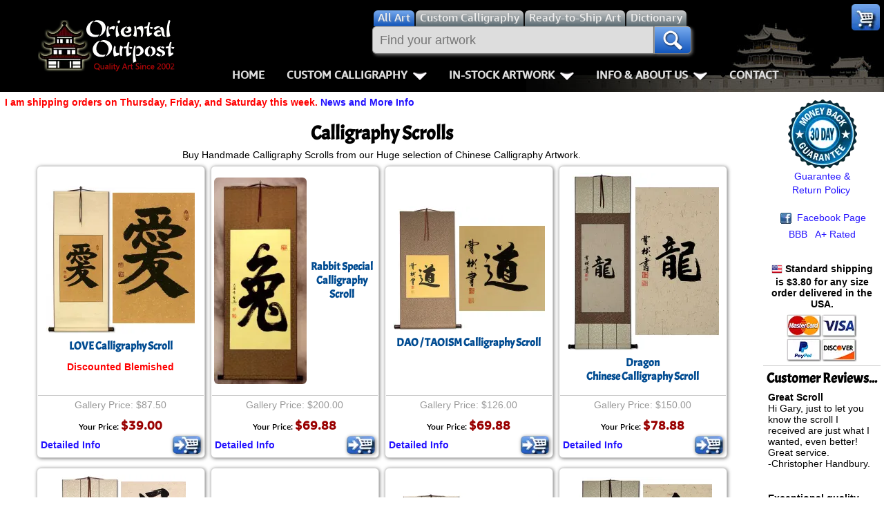

--- FILE ---
content_type: text/html; charset=UTF-8
request_url: https://chinese-scrolls.com/calligraphy-scrolls.php
body_size: 8634
content:
<!DOCTYPE html>
<html lang=en>
<head>
<meta charset="utf-8">
<meta name=viewport content="width=device-width,initial-scale=1">
<link rel=icon type=image/png sizes=32x32 href="https://a.ooi1.com/favicon-32x32.png">
<link rel="dns-prefetch" href="https://a.ooi1.com">
<title>Chinese Art - Buy Calligraphy Scrolls Here!</title>
<link rel=canonical href="https://www.orientaloutpost.com/calligraphy-scrolls.php">
<meta name=description content="Buy Handmade Calligraphy Scrolls from our Huge selection of Chinese Calligraphy Artwork.">
<link rel="stylesheet" href="https://a.ooi1.com/style8b.css">
</head>
<body><header>
<div class=navspacer></div>
<nav id=navigation class=navigation>
<div class=n-head>
<a href="https://www.orientaloutpost.com/">
<span class="sp logo"></span>
<span class="sp logo_sm"></span>
</a>
<a class=toggler href="https://www.orientaloutpost.com/nav.php" >Menu <i class="sp menu m5"></i></a>
</div>


<div class=n-body>

<div class=n-body-header>
<a class="fl m5 sp logo" href="https://www.orientaloutpost.com/"></a>
<span class="fr sp close"></span>
<div class="n-item corner">
<a class="sp cart" href="#"></a>
<ul class="n-mega minicart w240">
<li class=citem>
<p class=sl>Your cart is empty, but you should fill it with some of my great artwork bargains.</p>
<p class="sc citem">30-Day<br>Money Back Guarantee!</p></li>
<li class=citem style="display:none"><p class="sr red">Discounts <span class="mcMCdsct">$0.00</span></p></li>
<li class="citem tac"><br><a class="bb m5" href="https://www.orientaloutpost.com/cart.php">View Cart / Checkout</a></li>
</ul>
</div></div>

<div class="upper cd5">
<a class="fl sp logo_sm" href="https://www.orientaloutpost.com/"></a>
<form id=s action="https://www.orientaloutpost.com/shufa.php">
<div class=fSel>
<label class=sSel for=all title="Search for all types of artwork">
<input id=all class=rSel name=type type=radio value=all checked=checked>
<span class=dSel>All<span class=dnmob> Art</span></span></label>
<label class=sSel for=shufa title="Search for Custom Japanese and Chinese Calligraphy Titles">
<input id=shufa class=rSel name=type type=radio value=calligraphy>
<span class=dSel>Custom Calligraphy</span></label>
<label class=sSel for=art title="Search for Ready-to-Ship Artwork and Calligraphy">
<input id=art class=rSel name=type type=radio value=artwork>
<span class=dSel>Ready-to-Ship<span class=dnmob> Art</span></span></label>
<label class="dnmob sSel" for=dictionary title="Search the Chinese and Japanese Dictionary">
<input id=dictionary class=rSel name=type type=radio value=dictionary>
<span class=dSel>Dictionary</span></label>
</div>
<div class=flex>
<div id=sgBox><ul id=sList></ul></div>
<input id=sBox type=search name=q title="Enter what you want to search for here" value="" placeholder="Find your artwork" autocomplete=off onkeyup="lookup(this.value)">
<button type=submit class=sButton title=Search!><span class="sp mag"></span></button>
</div>
</form>
<br class=mbr>

<ul class=n-menu>
<li class="n-item stickyhide dnmob"><a class=n-link href="https://www.orientaloutpost.com/">Home</a></li>

<li class=n-item>
<a class=n-link href="#" title="Click to Open">Custom Calligraphy<span class=indicator></span></a>
<div class=n-mega>
<div class=col>
<ul class=n-list>
<li><h3>Key Pages</h3></li>
<li><a href="https://www.orientaloutpost.com/your-name-in-chinese-calligraphy.php" title="English Names in Chinese">Names in Chinese</a></li>
<li><a href="https://www.orientaloutpost.com/your-name-in-japanese-calligraphy.php" title="English Names in Japanese">Names in Japanese</a></li>
<li><a href="https://www.orientaloutpost.com/martial-arts-words-and-phrases.php" title="Martial Arts Words, Titles, and Phrases">Martial Arts</a></li>
<li><a href="https://www.orientaloutpost.com/ancient-chinese-proverbs-and-philosophy-phrases.php" title="Chinese &amp; Japanese Proverbs">Proverbs</a></li>
<li><a href="https://www.orientaloutpost.com/chinese-calligraphy-wall-scroll-samples.php" title="See sample images of calligraphy wall scrolls we've built">Samples Images</a></li>
<li><a href="https://www.orientaloutpost.com/asian-art-mounting.php" title="Tour our wall scroll workshop">How We Build Wall Scrolls</a></li>
<li><a href="https://www.orientaloutpost.com/size.php" title="Some detailed info &amp; images that explain how we price &amp; what sizes are available">Size &amp; Price Info</a></li>
<li><a href="https://www.orientaloutpost.com/options.php?cname=Blank+Wall+Scroll" title="Buy Custom Made Blank Wall Scrolls">Custom Blank Wall Scrolls</a></li>
</ul>
</div>
<div class=col>
<ul class=n-list>
<li><h3>Most Popular</h3></li>
<li><a href="https://www.orientaloutpost.com/aikido.php">Aikido</a></li>
<li><a href="https://www.orientaloutpost.com/bushido-code-of-the-samurai.php">Bushido / Way of the Samurai</a></li>
<li><a href="https://www.orientaloutpost.com/double-happiness.php">Double Happiness</a></li>
<li><a href="https://www.orientaloutpost.com/fall-down-7-times-get-up-8.php">Fall Down 7 Times, Get Up 8</a></li>
<li><a href="https://www.orientaloutpost.com/karate-do.php">Karate-do</a></li>
<li><a href="https://www.orientaloutpost.com/mushin.php">No Mind / Mushin</a></li>
<li><a href="https://www.orientaloutpost.com/peace.php">Peace / Harmony</a></li>
<li><a href="https://www.orientaloutpost.com/spiritual-energy.php">Life/Spiritual Energy "Chi"</a></li>
</ul>
</div>
<div class=col>
<ul class=n-list>
<li><h3>Love &amp; Kindness</h3></li>
<li><a href="https://www.orientaloutpost.com/love.php">Love</a></li>
<li><a href="https://www.orientaloutpost.com/patience.php">Patience</a></li>
<li><a href="https://www.orientaloutpost.com/eternal-love.php">Eternal Love / Forever</a></li>
<li><a href="https://www.orientaloutpost.com/double-happiness.php">Double Happiness</a></li>
<li><a href="https://www.orientaloutpost.com/soul-mates.php">Soul Mates</a></li>
<li><a href="https://www.orientaloutpost.com/i-love-you.php">I Love You</a></li>
<li><a href="https://www.orientaloutpost.com/mercy.php">Mercy</a></li>
<li><a href="https://www.orientaloutpost.com/compassion.php">Compassion</a></li>
</ul>
</div>
<div class=col>
<ul class=n-list>
<li><h3>Inspirational</h3></li>

<li><a href="https://www.orientaloutpost.com/good-luck.php">Good Luck / Good Fortune</a></li>
<li><a href="https://www.orientaloutpost.com/faith.php">Believe / Faith / Trust</a></li>
<li><a href="https://www.orientaloutpost.com/courage.php">Bravery / Courage</a></li>
<li><a href="https://www.orientaloutpost.com/happiness.php">Happiness / Joy</a></li>
<li><a href="https://www.orientaloutpost.com/never-give-up.php">Never Give Up</a></li>
<li><a href="https://www.orientaloutpost.com/serenity-prayer.php">Serenity Prayer</a></li>
<li><a href="https://www.orientaloutpost.com/perseverance.php">Perseverance</a></li>
<li><a href="https://www.orientaloutpost.com/spirit-of-dragon-and-tiger.php">The Spirit of Dragon and Tiger</a></li>
</ul>
</div>
</div>
</li>

<li class=n-item>
<a class=n-link href="#" title="Click to Open">In-Stock Artwork<span class=indicator></span></a>
<div class=n-mega>
<div class=col>
<ul class=n-list>
<li><h3>People / Figures</h3></li>
<li><a href="https://www.orientaloutpost.com/samurai-warrior-art.php" title="Glorious Warriors of Ancient China">Warriors / Samurai</a></li>
<li><a href="https://www.orientaloutpost.com/buddha-art.php">Buddhist Deities</a></li>
<li><a href="https://www.orientaloutpost.com/asian-woman-art.php" title="Beautiful Women of Ancient China &amp; Geisha of Japan">Women / Geisha / Empress</a></li>
<li><a href="https://www.orientaloutpost.com/asian-modern-art.php" title="Asian Woman Modern Art">Women depicted in Modern Art</a></li>
<li><a href="https://www.orientaloutpost.com/asian-philosopher-art.php" title="Chinese Philosophers">Philosophers</a></li>
<li><a href="https://www.orientaloutpost.com/japanese-woodblock-prints.php" title="Japanese Woodblock Prints">People on Woodblock Prints</a></li>
</ul>
</div>
<div class=col>
<ul class=n-list>
<li><h3>Animals</h3></li>
<li><a href="https://www.orientaloutpost.com/koi-fish-art.php">Koi Fish</a></li>
<li><a href="https://www.orientaloutpost.com/chinese-dragon-art.php">Dragons</a></li>
<li><a href="https://www.orientaloutpost.com/chinese-tiger-art.php">Tigers</a></li>
<li><a href="https://www.orientaloutpost.com/chinese-bird-art.php">Egrets, Cranes &amp; other Birds</a></li>
<li><a href="https://www.orientaloutpost.com/asian-horse-art.php">Horses</a></li>
<li><a href="https://www.orientaloutpost.com/asian-kitten-art.php">Cats, Dogs &amp; Kittens</a></li>
</ul>
</div>
<div class=col>
<ul class=n-list>
<li><h3>Flowers &amp; Bamboo</h3></li>
<li><a href="https://www.orientaloutpost.com/asian-flower-art.php">All Flowers</a></li>
<li><a href="https://www.orientaloutpost.com/chinese-plum-blossom-art.php">Plum Blossoms</a></li>
<li><a href="https://www.orientaloutpost.com/chinese-peony-flower-art.php">Peony Flowers</a></li>
<li><a href="https://www.orientaloutpost.com/chinese-lotus-flower-art.php">Lotus Flowers</a></li>
<li><a href="https://www.orientaloutpost.com/asian-bamboo-art.php">Bamboo</a></li>
<li><a href="https://www.orientaloutpost.com/birds-flowers-art.php">Birds &amp; Flowers</a></li>
</ul>
</div>
<div class=col>
<ul class=n-list>
<li><h3>Other</h3></li>
<li><a href="https://www.orientaloutpost.com/asian-landscape-paintings.php" title="Ancient Asian Landscape Paintings">Landscapes</a></li>
<li><a href="https://www.orientaloutpost.com/asian-philosophy-art.php" title="Asian Philosophy Artwork">Philosophy</a></li>
<li><a href="https://www.orientaloutpost.com/asian-modern-art.php" title="Chinese Modern Art">Modern Art</a></li>
<li><a href="https://www.orientaloutpost.com/chinese-folk-art.php" title="Southern Chinese Peasant Art">Folk Art</a></li>
<li><a href="https://www.orientaloutpost.com/japanese-woodblock-prints.php" title="Japanese Woodblock Print Reproductions">Japanese Woodblock Print Scrolls</a></li>
<li><a href="https://www.orientaloutpost.com/chinese-calligraphy-art.php" title="Ready-to-Ship Chinese &amp; Japanese Calligraphy Art">In-Stock Calligraphy</a></li>
<li><a href="https://www.orientaloutpost.com/asian-art-bargain-bin.php" title="Blemished or Flaw Artwork Bargains">Bargain Bin</a></li>
</ul>
</div>
</div>
</li>

<li class="n-item stickyhide">
<a class=n-link href="#" title="Click to Open">Info &amp; About Us<span class=indicator></span></a>
<div class=n-mega>
<div class=col>
<ul class=n-list>
<li><h3>Personal Stuff About Us</h3></li>
<li><a href="https://www.orientaloutpost.com/help-info.php">Info & Help Page</a></li>
<li><a href="https://www.orientaloutpost.com/about.php" title="About Us">About Us</a></li>
<li><a href="https://www.orientaloutpost.com/aboutchina.php" title="China Art">About China</a></li>
<li><a href="https://www.orientaloutpost.com/charities.php" title="Charities">Favorite Charities</a></li>
<li><a href="https://www.orientaloutpost.com/blogs.php" title="China Travel Stories">Gary's Stories</a></li>
<li><a href="https://www.facebook.com/OrientalOutpost" title="Oriental Outpost FaceBook Page"><i class="sp fb"></i> FaceBook Page</a></li>
</ul>
</div>
<div class=col>
<ul class=n-list>
<li><h3>Artwork Info</h3></li>
<li><a href="https://www.orientaloutpost.com/shipping-info.php">Shipping Info</a></li>
<li><a href="https://www.orientaloutpost.com/asian-art-mounting.php" title="Asian Art Workshop Tour">How We Make Wall Scrolls</a></li>
<li><a href="https://www.orientaloutpost.com/wall-scrolls/" title="Wall Scroll Care">Hanging &amp; Care of Wall Scrolls</a></li>
<li><a href="https://www.orientaloutpost.com/framing.php" title="Asian Art Framing Suggestions">Art Framing Suggestions</a></li>
<li><a href="https://www.orientaloutpost.com/howtoframe.php" title="Step-by-step guide to framing Asian Art">How to Frame</a></li>
</ul>
</div>
<div class=col>
<ul class=n-list>
<li><h3>Special Search &amp; Dictionary</h3></li>
<li><a href="https://www.orientaloutpost.com/dictionary.php" title="Asian Dictionary">Chinese / Japanese / Buddhist Dictionary</a></li>
<li><a href="https://www.orientaloutpost.com/shufa.php" title="Chinese &amp; Japanese Calligraphy Dictionary Database">Calligraphy Title Search</a></li>
<li><a href="https://www.orientaloutpost.com/search.php" title="Search for ready-to-ship Asian Art">In-Stock Artwork Search</a></li>
</ul>
</div>
<div class=col>
<ul class=n-list>
<li><h3>Special Custom Item Ordering</h3></li>
<li><a href="https://www.orientaloutpost.com/options.php?cname=Blank+Wall+Scroll" title="Custom Blank Wall Scroll">Custom-Made Blank Wall Scrolls</a></li>
<li>&nbsp;</li>
<li><a href="https://www.orientaloutpost.com/tools/custom-characters.php" title="Order Special Asian Character Wall Scrolls">
漢字 Text to Calligraphy.<br>
Enter Your Own Chinese or Japanese<br>
Text for Custom Calligraphy</a></li>
<li>&nbsp;</li>
<li><a href="https://www.orientaloutpost.com/feedback.php">Email Me about custom<br>Shikishi board wall scrolls</a></li>
</ul>
</div>
</div>
</li>
<li class="n-item stickyhide"><a class=n-link href="https://www.orientaloutpost.com/feedback.php">Contact</a></li>
</ul>
</div>
</div>
</nav>
</header>
<p class="cl sl red">I am shipping orders on Thursday, Friday, and Saturday this week. <a href="https://www.orientaloutpost.com/news.php">News and More Info</a></p>





<div id=top class=mldiv>



<div><h1>Calligraphy Scrolls</h1><span class="sc nw">Buy Handmade Calligraphy Scrolls from our Huge selection of Chinese Calligraphy Artwork.</span><br class=cr><div class=r>
<div class="rs sf">
<div class="tc pRel"><a href="https://www.orientaloutpost.com/proddetail.php?prod=dis-pmarks19"><span class="m"><img class=rad src="//a.ooi1.com/thumbs/2/n13409.webp" width=215 height=214 alt="LOVE Calligraphy Scroll"></span></a><br class=ca><h3 class=z><a href="https://www.orientaloutpost.com/proddetail.php?prod=dis-pmarks19">LOVE Calligraphy Scroll</a></h3><p class="red sc">Discounted Blemished</p></div></div>
<p class=gp>Gallery Price: $87.50</p><p class="ca tac m0">
<span class=pd>Your Price: </span>
<span class="pr nw">$39.00</span></p>
<form class=ca method=post id=ectform2 action="https://www.orientaloutpost.com/cart.php">
<input type="hidden" name="id" value="dis-pmarks19">
<input type="hidden" name="mode" value="add">
<button type=submit class="sp fr rBuy" title="Add to Cart"></button>
</form>
<div class=mi><a href="https://www.orientaloutpost.com/proddetail.php?prod=dis-pmarks19">Detailed Info</a></div></div>
<div class=r>
<div class="rs sf">
<div class="tc pRel"><a href="https://www.orientaloutpost.com/proddetail.php?prod=cstuchar"><img class="rad ml3" src="//a.ooi1.com/thumbs/p/n10791.webp" width=134 height=299 alt="Rabbit Special Calligraphy Scroll"></a></div><div class="tc pRel"><h3 class=z><a href="https://www.orientaloutpost.com/proddetail.php?prod=cstuchar">Rabbit Special Calligraphy Scroll</a></h3></div></div>
<p class=gp>Gallery Price: $200.00</p><p class="ca tac m0">
<span class=pd>Your Price: </span>
<span class="pr nw">$69.88</span></p>
<form class=ca method=post id=ectform3 action="https://www.orientaloutpost.com/cart.php">
<input type="hidden" name="id" value="cstuchar">
<input type="hidden" name="mode" value="add">
<button type=submit class="sp fr rBuy" title="Add to Cart"></button>
</form>
<div class=mi><a href="https://www.orientaloutpost.com/proddetail.php?prod=cstuchar">Detailed Info</a></div></div>
<div class=r>
<div class="rs sf">
<div class="tc pRel"><a href="https://www.orientaloutpost.com/proddetail.php?prod=cs-dao-cb-2"><span class="m"><img class=rad src="//a.ooi1.com/thumbs/2/n17249.webp" width=220 height=179 alt="DAO / TAOISM Calligraphy Scroll"></span></a><br class=ca><h3 class=z><a href="https://www.orientaloutpost.com/proddetail.php?prod=cs-dao-cb-2">DAO / TAOISM Calligraphy Scroll</a></h3></div></div>
<p class=gp>Gallery Price: $126.00</p><p class="ca tac m0">
<span class=pd>Your Price: </span>
<span class="pr nw">$69.88</span></p>
<form class=ca method=post id=ectform4 action="https://www.orientaloutpost.com/cart.php">
<input type="hidden" name="id" value="cs-dao-cb-2">
<input type="hidden" name="mode" value="add">
<button type=submit class="sp fr rBuy" title="Add to Cart"></button>
</form>
<div class=mi><a href="https://www.orientaloutpost.com/proddetail.php?prod=cs-dao-cb-2">Detailed Info</a></div></div>
<div class=r>
<div class="rs sf">
<div class="tc pRel"><a href="https://www.orientaloutpost.com/proddetail.php?prod=cs-long-cb"><span class="m"><img class=rad src="//a.ooi1.com/thumbs/2/n17818.webp" width=220 height=257 alt="Dragon Chinese Calligraphy Scroll"></span></a><br class=ca><h3 class=z><a href="https://www.orientaloutpost.com/proddetail.php?prod=cs-long-cb">Dragon<br>Chinese Calligraphy Scroll</a></h3></div></div>
<p class=gp>Gallery Price: $150.00</p><p class="ca tac m0">
<span class=pd>Your Price: </span>
<span class="pr nw">$78.88</span></p>
<form class=ca method=post id=ectform5 action="https://www.orientaloutpost.com/cart.php">
<input type="hidden" name="id" value="cs-long-cb">
<input type="hidden" name="mode" value="add">
<button type=submit class="sp fr rBuy" title="Add to Cart"></button>
</form>
<div class=mi><a href="https://www.orientaloutpost.com/proddetail.php?prod=cs-long-cb">Detailed Info</a></div></div>
<div class=r>
<div class="rs sf">
<div class="tc pRel"><a href="https://www.orientaloutpost.com/proddetail.php?prod=cs-furinkazan-kgt"><span class="m"><img class=rad src="//a.ooi1.com/thumbs/2/n18004.webp" width=188 height=317 alt="Furinkazan Japanese Kanji Calligraphy Scroll"></span></a><br class=ca><h3 class=z><a href="https://www.orientaloutpost.com/proddetail.php?prod=cs-furinkazan-kgt">Furinkazan<br>Japanese Kanji Calligraphy Scroll</a></h3></div></div>
<p class=gp>Gallery Price: $200.00</p><p class="ca tac m0">
<span class=pd>Your Price: </span>
<span class="pr nw">$122.88</span></p>
<form class=ca method=post id=ectform6 action="https://www.orientaloutpost.com/cart.php">
<input type="hidden" name="id" value="cs-furinkazan-kgt">
<input type="hidden" name="mode" value="add">
<button type=submit class="sp fr rBuy" title="Add to Cart"></button>
</form>
<div class=mi><a href="https://www.orientaloutpost.com/proddetail.php?prod=cs-furinkazan-kgt">Detailed Info</a></div></div>
<div class=r>
<div class="rs sf">
<div class="tc pRel"><a href="https://www.orientaloutpost.com/proddetail.php?prod=cs-aikido-ldq-tmp2"><span class="m"><img class=rad src="//a.ooi1.com/thumbs/2/n17848.webp" width=196 height=244 alt="Aikido Martial Arts Calligraphy Scroll"></span></a><br class=ca><h3 class=z><a href="https://www.orientaloutpost.com/proddetail.php?prod=cs-aikido-ldq-tmp2">Aikido Martial Arts Calligraphy Scroll</a></h3></div></div>
<p class=gp>Gallery Price: $87.00</p><p class="ca tac m0">
<span class=pd>Your Price: </span>
<span class="pr nw">$47.88</span></p>
<form class=ca method=post id=ectform7 action="https://www.orientaloutpost.com/cart.php">
<input type="hidden" name="id" value="cs-aikido-ldq-tmp2">
<input type="hidden" name="mode" value="add">
<button type=submit class="sp fr rBuy" title="Add to Cart"></button>
</form>
<div class=mi><a href="https://www.orientaloutpost.com/proddetail.php?prod=cs-aikido-ldq-tmp2">Detailed Info</a></div></div>
<div class=r>
<div class="rs sf">
<div class="tc pRel"><a href="https://www.orientaloutpost.com/proddetail.php?prod=cs-kaizen-kgt-sig"><span class="m"><img class=rad src="//a.ooi1.com/thumbs/2/n17995.webp" width=207 height=264 alt="Kaizen Japanese Kanji Calligraphy Scroll"></span></a><br class=ca><h3 class=z><a href="https://www.orientaloutpost.com/proddetail.php?prod=cs-kaizen-kgt-sig">Kaizen Japanese Kanji Calligraphy Scroll</a></h3></div></div>
<p class=gp>Gallery Price: $200.00</p><p class="ca tac m0">
<span class=pd>Your Price: </span>
<span class="pr nw">$111.88</span></p>
<form class=ca method=post id=ectform8 action="https://www.orientaloutpost.com/cart.php">
<input type="hidden" name="id" value="cs-kaizen-kgt-sig">
<input type="hidden" name="mode" value="add">
<button type=submit class="sp fr rBuy" title="Add to Cart"></button>
</form>
<div class=mi><a href="https://www.orientaloutpost.com/proddetail.php?prod=cs-kaizen-kgt-sig">Detailed Info</a></div></div>
<div class=r>
<div class="rs sf">
<div class="tc pRel"><a href="https://www.orientaloutpost.com/proddetail.php?prod=cs-aikido-kgt"><span class="m"><img class=rad src="//a.ooi1.com/thumbs/2/n17835.webp" width=201 height=308 alt="Aikido Japanese Kanji Calligraphy Scroll"></span></a><br class=ca><h3 class=z><a href="https://www.orientaloutpost.com/proddetail.php?prod=cs-aikido-kgt">Aikido Japanese Kanji Calligraphy Scroll</a></h3></div></div>
<p class=gp>Gallery Price: $200.00</p><p class="ca tac m0">
<span class=pd>Your Price: </span>
<span class="pr nw">$118.88</span></p>
<form class=ca method=post id=ectform9 action="https://www.orientaloutpost.com/cart.php">
<input type="hidden" name="id" value="cs-aikido-kgt">
<input type="hidden" name="mode" value="add">
<button type=submit class="sp fr rBuy" title="Add to Cart"></button>
</form>
<div class=mi><a href="https://www.orientaloutpost.com/proddetail.php?prod=cs-aikido-kgt">Detailed Info</a></div></div>
<div class=r>
<div class="rs sf">
<div class="tc pRel"><a href="https://www.orientaloutpost.com/proddetail.php?prod=cs-jujitsu-ldq"><span class="m"><img class=rad src="//a.ooi1.com/thumbs/2/n17912.webp" width=200 height=233 alt="Jujitsu / Jujutsu Japanese Calligraphy Scroll"></span></a><br class=ca><h3 class=z><a href="https://www.orientaloutpost.com/proddetail.php?prod=cs-jujitsu-ldq">Jujitsu / Jujutsu<br>Japanese Calligraphy Scroll</a></h3></div></div>
<p class=gp>Gallery Price: $79.00</p><p class="ca tac m0">
<span class=pd>Your Price: </span>
<span class="pr nw">$43.88</span></p>
<form class=ca method=post id=ectform10 action="https://www.orientaloutpost.com/cart.php">
<input type="hidden" name="id" value="cs-jujitsu-ldq">
<input type="hidden" name="mode" value="add">
<button type=submit class="sp fr rBuy" title="Add to Cart"></button>
</form>
<div class=mi><a href="https://www.orientaloutpost.com/proddetail.php?prod=cs-jujitsu-ldq">Detailed Info</a></div></div>
<div class=r>
<div class="rs sf">
<div class="tc pRel"><a href="https://www.orientaloutpost.com/proddetail.php?prod=cs-taekwondo-ldq"><span class="m"><img class=rad src="//a.ooi1.com/thumbs/2/n15890.webp" width=197 height=242 alt="Taekwondo Korean Hanja Calligraphy Scroll"></span></a><br class=ca><h3 class=z><a href="https://www.orientaloutpost.com/proddetail.php?prod=cs-taekwondo-ldq">Taekwondo Korean Hanja Calligraphy Scroll</a></h3></div></div>
<p class=gp>Gallery Price: $87.00</p><p class="ca tac m0">
<span class=pd>Your Price: </span>
<span class="pr nw">$47.88</span></p>
<form class=ca method=post id=ectform11 action="https://www.orientaloutpost.com/cart.php">
<input type="hidden" name="id" value="cs-taekwondo-ldq">
<input type="hidden" name="mode" value="add">
<button type=submit class="sp fr rBuy" title="Add to Cart"></button>
</form>
<div class=mi><a href="https://www.orientaloutpost.com/proddetail.php?prod=cs-taekwondo-ldq">Detailed Info</a></div></div>
<div class=r>
<div class="rs sf">
<div class="tc pRel"><a href="https://www.orientaloutpost.com/proddetail.php?prod=cs-woaini"><span class="m"><img class=rad src="//a.ooi1.com/thumbs/2/n15129.webp" width=200 height=246 alt="Chinese I LOVE YOU Calligraphy Scroll"></span></a><br class=ca><h3 class=z><a href="https://www.orientaloutpost.com/proddetail.php?prod=cs-woaini">Chinese<br>I LOVE YOU<br>Calligraphy Scroll</a></h3></div></div>
<p class=gp>Gallery Price: $87.00</p><p class="ca tac m0">
<span class=pd>Your Price: </span>
<span class="pr nw">$47.88</span></p>
<form class=ca method=post id=ectform12 action="https://www.orientaloutpost.com/cart.php">
<input type="hidden" name="id" value="cs-woaini">
<input type="hidden" name="mode" value="add">
<button type=submit class="sp fr rBuy" title="Add to Cart"></button>
</form>
<div class=mi><a href="https://www.orientaloutpost.com/proddetail.php?prod=cs-woaini">Detailed Info</a></div></div>
<div class=r>
<div class="rs sf">
<div class="tc pRel"><a href="https://www.orientaloutpost.com/proddetail.php?prod=cshechar"><img class="rad ml3" src="//a.ooi1.com/thumbs/p/n11276.webp" width=141 height=307 alt="Peace / Harmony Special Calligraphy Scroll"></a></div><div class="tc pRel"><h3 class=z><a href="https://www.orientaloutpost.com/proddetail.php?prod=cshechar">Peace / Harmony Special Calligraphy Scroll</a></h3></div></div>
<p class=gp>Gallery Price: $108.00</p><p class="ca tac m0">
<span class=pd>Your Price: </span>
<span class="pr nw">$59.88</span></p>
<form class=ca method=post id=ectform13 action="https://www.orientaloutpost.com/cart.php">
<input type="hidden" name="id" value="cshechar">
<input type="hidden" name="mode" value="add">
<button type=submit class="sp fr rBuy" title="Add to Cart"></button>
</form>
<div class=mi><a href="https://www.orientaloutpost.com/proddetail.php?prod=cshechar">Detailed Info</a></div></div>
<div class=r>
<div class="rs sf">
<div class="tc pRel"><a href="https://www.orientaloutpost.com/proddetail.php?prod=cs-dragon-way-ldq"><span class="m"><img class=rad src="//a.ooi1.com/thumbs/2/n17924.webp" width=198 height=239 alt="Way Of The Dragon Chinese Calligraphy Scroll"></span></a><br class=ca><h3 class=z><a href="https://www.orientaloutpost.com/proddetail.php?prod=cs-dragon-way-ldq">Way Of The Dragon<br>Chinese Calligraphy Scroll</a></h3></div></div>
<p class=gp>Gallery Price: $87.00</p><p class="ca tac m0">
<span class=pd>Your Price: </span>
<span class="pr nw">$47.88</span></p>
<form class=ca method=post id=ectform14 action="https://www.orientaloutpost.com/cart.php">
<input type="hidden" name="id" value="cs-dragon-way-ldq">
<input type="hidden" name="mode" value="add">
<button type=submit class="sp fr rBuy" title="Add to Cart"></button>
</form>
<div class=mi><a href="https://www.orientaloutpost.com/proddetail.php?prod=cs-dragon-way-ldq">Detailed Info</a></div></div>
<div class=r>
<div class="rs sf">
<div class="tc pRel"><a href="https://www.orientaloutpost.com/proddetail.php?prod=cs-long-ldq"><span class="m"><img class=rad src="//a.ooi1.com/thumbs/2/n17572.webp" width=220 height=177 alt="DRAGON Chinese / Japanese Calligraphy Scroll"></span></a><br class=ca><h3 class=z><a href="https://www.orientaloutpost.com/proddetail.php?prod=cs-long-ldq">DRAGON Chinese / Japanese Calligraphy Scroll</a></h3></div></div>
<p class=gp>Gallery Price: $65.00</p><p class="ca tac m0">
<span class=pd>Your Price: </span>
<span class="pr nw">$39.88</span></p>
<form class=ca method=post id=ectform15 action="https://www.orientaloutpost.com/cart.php">
<input type="hidden" name="id" value="cs-long-ldq">
<input type="hidden" name="mode" value="add">
<button type=submit class="sp fr rBuy" title="Add to Cart"></button>
</form>
<div class=mi><a href="https://www.orientaloutpost.com/proddetail.php?prod=cs-long-ldq">Detailed Info</a></div></div>
<div class=r>
<div class="rs sf">
<div class="tc pRel"><a href="https://www.orientaloutpost.com/proddetail.php?prod=cs-soulmates-xap"><span class="m"><img class=rad src="//a.ooi1.com/thumbs/2/n17234.webp" width=201 height=307 alt="Soul Mates Chinese Calligraphy Scroll"></span></a><br class=ca><h3 class=z><a href="https://www.orientaloutpost.com/proddetail.php?prod=cs-soulmates-xap">Soul Mates<br>Chinese Calligraphy Scroll</a></h3></div></div>
<p class=gp>Gallery Price: $200.00</p><p class="ca tac m0">
<span class=pd>Your Price: </span>
<span class="pr nw">$99.77</span></p>
<form class=ca method=post id=ectform16 action="https://www.orientaloutpost.com/cart.php">
<input type="hidden" name="id" value="cs-soulmates-xap">
<input type="hidden" name="mode" value="add">
<button type=submit class="sp fr rBuy" title="Add to Cart"></button>
</form>
<div class=mi><a href="https://www.orientaloutpost.com/proddetail.php?prod=cs-soulmates-xap">Detailed Info</a></div></div>
<div class=r>
<div class="rs sf">
<div class="tc pRel"><a href="https://www.orientaloutpost.com/proddetail.php?prod=csai-lh"><span class="m"><img class=rad src="//a.ooi1.com/thumbs/2/n16742.webp" width=214 height=220 alt="Love Symbol Calligraphy Asian Scroll"></span></a><br class=ca><h3 class=z><a href="https://www.orientaloutpost.com/proddetail.php?prod=csai-lh">Love Symbol Calligraphy<br>Asian Scroll</a></h3></div></div>
<p class=gp>Gallery Price: $150.00</p><p class="ca tac m0">
<span class=pd>Your Price: </span>
<span class="pr nw">$59.88</span></p>
<form class=ca method=post id=ectform17 action="https://www.orientaloutpost.com/cart.php">
<input type="hidden" name="id" value="csai-lh">
<input type="hidden" name="mode" value="add">
<button type=submit class="sp fr rBuy" title="Add to Cart"></button>
</form>
<div class=mi><a href="https://www.orientaloutpost.com/proddetail.php?prod=csai-lh">Detailed Info</a></div></div>
<div class=r>
<div class="rs sf">
<div class="tc pRel"><a href="https://www.orientaloutpost.com/proddetail.php?prod=cs-serenity-prayer-cb"><span class="m"><img class=rad src="//a.ooi1.com/thumbs/2/n17923.webp" width=215 height=259 alt="Serenity Prayer Chinese Calligraphy Scroll"></span></a><br class=ca><h3 class=z><a href="https://www.orientaloutpost.com/proddetail.php?prod=cs-serenity-prayer-cb">Serenity Prayer<br>Chinese Calligraphy Scroll</a></h3></div></div>
<p class=gp>Gallery Price: $216.00</p><p class="ca tac m0">
<span class=pd>Your Price: </span>
<span class="pr nw">$119.88</span></p>
<form class=ca method=post id=ectform18 action="https://www.orientaloutpost.com/cart.php">
<input type="hidden" name="id" value="cs-serenity-prayer-cb">
<input type="hidden" name="mode" value="add">
<button type=submit class="sp fr rBuy" title="Add to Cart"></button>
</form>
<div class=mi><a href="https://www.orientaloutpost.com/proddetail.php?prod=cs-serenity-prayer-cb">Detailed Info</a></div></div>
<div class=r>
<div class="rs sf">
<div class="tc pRel"><a href="https://www.orientaloutpost.com/proddetail.php?prod=cs-respect-kgt"><span class="m"><img class=rad src="//a.ooi1.com/thumbs/2/n17537.webp" width=220 height=226 alt="Respect Japanese Kanji Calligraphy Scroll"></span></a><br class=ca><h3 class=z><a href="https://www.orientaloutpost.com/proddetail.php?prod=cs-respect-kgt">Respect<br>Japanese Kanji Calligraphy Scroll</a></h3></div></div>
<p class=gp>Gallery Price: $200.00</p><p class="ca tac m0">
<span class=pd>Your Price: </span>
<span class="pr nw">$109.88</span></p>
<form class=ca method=post id=ectform19 action="https://www.orientaloutpost.com/cart.php">
<input type="hidden" name="id" value="cs-respect-kgt">
<input type="hidden" name="mode" value="add">
<button type=submit class="sp fr rBuy" title="Add to Cart"></button>
</form>
<div class=mi><a href="https://www.orientaloutpost.com/proddetail.php?prod=cs-respect-kgt">Detailed Info</a></div></div>
<div class=r>
<div class="rs sf">
<div class="tc pRel"><a href="https://www.orientaloutpost.com/proddetail.php?prod=dis-chloe"><span class="m"><img class=rad src="//a.ooi1.com/thumbs/2/n17359.webp" width=168 height=242 alt="Chloe Japanese Name Calligraphy Scroll"></span></a><br class=ca><h3 class=z><a href="https://www.orientaloutpost.com/proddetail.php?prod=dis-chloe">Chloe<br>Japanese Name Calligraphy Scroll</a></h3><p class="red sc">Discounted Blemished</p></div></div>
<p class=gp>Gallery Price: $107.00</p><p class="ca tac m0">
<span class=pd>Your Price: </span>
<span class="pr nw">$59.00</span></p>
<form class=ca method=post id=ectform20 action="https://www.orientaloutpost.com/cart.php">
<input type="hidden" name="id" value="dis-chloe">
<input type="hidden" name="mode" value="add">
<button type=submit class="sp fr rBuy" title="Add to Cart"></button>
</form>
<div class=mi><a href="https://www.orientaloutpost.com/proddetail.php?prod=dis-chloe">Detailed Info</a></div></div>
<div class=r>
<div class="rs sf">
<div class="tc pRel"><a href="https://www.orientaloutpost.com/proddetail.php?prod=csqingchar"><img class="rad ml3" src="//a.ooi1.com/thumbs/p/n9308.webp" width=141 height=305 alt="Love / Passion / Affection - Special Calligraphy Scroll"></a></div><div class="tc pRel"><h3 class=z><a href="https://www.orientaloutpost.com/proddetail.php?prod=csqingchar">Love / Passion / Affection<br>Special Calligraphy Scroll</a></h3></div></div>
<p class=gp>Gallery Price: $200.00</p><p class="ca tac m0">
<span class=pd>Your Price: </span>
<span class="pr nw">$69.88</span></p>
<form class=ca method=post id=ectform21 action="https://www.orientaloutpost.com/cart.php">
<input type="hidden" name="id" value="csqingchar">
<input type="hidden" name="mode" value="add">
<button type=submit class="sp fr rBuy" title="Add to Cart"></button>
</form>
<div class=mi><a href="https://www.orientaloutpost.com/proddetail.php?prod=csqingchar">Detailed Info</a></div></div>
<div class=r>
<div class="rs sf">
<div class="tc pRel"><a href="https://www.orientaloutpost.com/proddetail.php?prod=cshechar-dis"><img class="rad ml3" src="//a.ooi1.com/thumbs/p/n3930.webp" width=138 height=308 alt="Blemished Peace / Harmony Special Calligraphy Scroll"></a></div><div class="tc pRel"><h3 class=z><a href="https://www.orientaloutpost.com/proddetail.php?prod=cshechar-dis">Blemished Peace / Harmony Special Calligraphy Scroll</a></h3><p class="red sc">Discounted Blemished</p></div></div>
<p class=gp>Gallery Price: $53.00</p><p class="ca tac m0">
<span class=pd>Your Price: </span>
<span class="pr nw">$29.00</span></p>
<form class=ca method=post id=ectform22 action="https://www.orientaloutpost.com/cart.php">
<input type="hidden" name="id" value="cshechar-dis">
<input type="hidden" name="mode" value="add">
<button type=submit class="sp fr rBuy" title="Add to Cart"></button>
</form>
<div class=mi><a href="https://www.orientaloutpost.com/proddetail.php?prod=cshechar-dis">Detailed Info</a></div></div>
<div class=r>
<div class="rs sf">
<div class="tc pRel"><a href="https://www.orientaloutpost.com/proddetail.php?prod=cs-spirit-xap-xs"><span class="m"><img class=rad src="//a.ooi1.com/thumbs/2/n13921.webp" width=208 height=251 alt="Spirit Chinese / Japanese / Korean Calligraphy Scroll"></span></a><br class=ca><h3 class=z><a href="https://www.orientaloutpost.com/proddetail.php?prod=cs-spirit-xap-xs">Spirit<br>Chinese / Japanese / Korean Calligraphy Scroll</a></h3></div></div>
<p class=gp>Gallery Price: $168.00</p><p class="ca tac m0">
<span class=pd>Your Price: </span>
<span class="pr nw">$92.88</span></p>
<form class=ca method=post id=ectform23 action="https://www.orientaloutpost.com/cart.php">
<input type="hidden" name="id" value="cs-spirit-xap-xs">
<input type="hidden" name="mode" value="add">
<button type=submit class="sp fr rBuy" title="Add to Cart"></button>
</form>
<div class=mi><a href="https://www.orientaloutpost.com/proddetail.php?prod=cs-spirit-xap-xs">Detailed Info</a></div></div>
<div class=r>
<div class="rs sf">
<div class="tc pRel"><a href="https://www.orientaloutpost.com/proddetail.php?prod=cs-bushido"><span class="m"><img class=rad src="//a.ooi1.com/thumbs/2/n17757.webp" width=201 height=300 alt="Bushido Code Of The Samurai Japanese Calligraphy Scroll"></span></a><br class=ca><h3 class=z><a href="https://www.orientaloutpost.com/proddetail.php?prod=cs-bushido">Bushido Code Of The Samurai<br>Japanese Calligraphy Scroll</a></h3></div></div>
<p class=gp>Gallery Price: $200.00</p><p class="ca tac m0">
<span class=pd>Your Price: </span>
<span class="pr nw">$118.88</span></p>
<form class=ca method=post id=ectform24 action="https://www.orientaloutpost.com/cart.php">
<input type="hidden" name="id" value="cs-bushido">
<input type="hidden" name="mode" value="add">
<button type=submit class="sp fr rBuy" title="Add to Cart"></button>
</form>
<div class=mi><a href="https://www.orientaloutpost.com/proddetail.php?prod=cs-bushido">Detailed Info</a></div></div>
<div class=r>
<div class="rs sf">
<div class="tc pRel"><a href="https://www.orientaloutpost.com/proddetail.php?prod=cs-enso-lh-3-tmp"><span class="m"><img class=rad src="//a.ooi1.com/thumbs/2/n16910.webp" width=220 height=205 alt="Enso Buddhist Circle Calligraphy Wall Scroll"></span></a><br class=ca><h3 class=z><a href="https://www.orientaloutpost.com/proddetail.php?prod=cs-enso-lh-3-tmp">Enso<br>Buddhist Circle Calligraphy<br>Wall Scroll</a></h3></div></div>
<p class=gp>Gallery Price: $200.00</p><p class="ca tac m0">
<span class=pd>Your Price: </span>
<span class="pr nw">$69.88</span></p>
<form class=ca method=post id=ectform25 action="https://www.orientaloutpost.com/cart.php">
<input type="hidden" name="id" value="cs-enso-lh-3-tmp">
<input type="hidden" name="mode" value="add">
<button type=submit class="sp fr rBuy" title="Add to Cart"></button>
</form>
<div class=mi><a href="https://www.orientaloutpost.com/proddetail.php?prod=cs-enso-lh-3-tmp">Detailed Info</a></div></div>
<div class=r>
<div class="rs sf">
<div class="tc pRel"><a href="https://www.orientaloutpost.com/proddetail.php?prod=cs-kaizen-kgt"><span class="m"><img class=rad src="//a.ooi1.com/thumbs/2/n17911.webp" width=220 height=229 alt="Kaizen Japanese Kanji Calligraphy Wall Scroll"></span></a><br class=ca><h3 class=z><a href="https://www.orientaloutpost.com/proddetail.php?prod=cs-kaizen-kgt">Kaizen Japanese Kanji Calligraphy Wall Scroll</a></h3></div></div>
<p class=gp>Gallery Price: $200.00</p><p class="ca tac m0">
<span class=pd>Your Price: </span>
<span class="pr nw">$111.88</span></p>
<form class=ca method=post id=ectform26 action="https://www.orientaloutpost.com/cart.php">
<input type="hidden" name="id" value="cs-kaizen-kgt">
<input type="hidden" name="mode" value="add">
<button type=submit class="sp fr rBuy" title="Add to Cart"></button>
</form>
<div class=mi><a href="https://www.orientaloutpost.com/proddetail.php?prod=cs-kaizen-kgt">Detailed Info</a></div></div>
<div class=r>
<div class="rs sf">
<div class="tc pRel"><a href="https://www.orientaloutpost.com/proddetail.php?prod=cs-aikido-red-cu-ldq"><span class="m"><img class=rad src="//a.ooi1.com/thumbs/2/n17926.webp" width=198 height=240 alt="Red Aikido Japanese Kanji Calligraphy Scroll"></span></a><br class=ca><h3 class=z><a href="https://www.orientaloutpost.com/proddetail.php?prod=cs-aikido-red-cu-ldq">Red Aikido Japanese Kanji Calligraphy Scroll</a></h3></div></div>
<p class=gp>Gallery Price: $87.00</p><p class="ca tac m0">
<span class=pd>Your Price: </span>
<span class="pr nw">$47.88</span></p>
<form class=ca method=post id=ectform27 action="https://www.orientaloutpost.com/cart.php">
<input type="hidden" name="id" value="cs-aikido-red-cu-ldq">
<input type="hidden" name="mode" value="add">
<button type=submit class="sp fr rBuy" title="Add to Cart"></button>
</form>
<div class=mi><a href="https://www.orientaloutpost.com/proddetail.php?prod=cs-aikido-red-cu-ldq">Detailed Info</a></div></div>
<div class=r>
<div class="rs sf">
<div class="tc pRel"><a href="https://www.orientaloutpost.com/proddetail.php?prod=cs-shaolin-ldq"><span class="m"><img class=rad src="//a.ooi1.com/thumbs/2/n16622.webp" width=204 height=244 alt="Shaolin Temple Chinese Calligraphy Wall Scroll"></span></a><br class=ca><h3 class=z><a href="https://www.orientaloutpost.com/proddetail.php?prod=cs-shaolin-ldq">Shaolin Temple<br>Chinese Calligraphy Wall Scroll</a></h3></div></div>
<p class=gp>Gallery Price: $90.00</p><p class="ca tac m0">
<span class=pd>Your Price: </span>
<span class="pr nw">$49.77</span></p>
<form class=ca method=post id=ectform28 action="https://www.orientaloutpost.com/cart.php">
<input type="hidden" name="id" value="cs-shaolin-ldq">
<input type="hidden" name="mode" value="add">
<button type=submit class="sp fr rBuy" title="Add to Cart"></button>
</form>
<div class=mi><a href="https://www.orientaloutpost.com/proddetail.php?prod=cs-shaolin-ldq">Detailed Info</a></div></div>
<div class=r>
<div class="rs sf">
<div class="tc pRel"><a href="https://www.orientaloutpost.com/proddetail.php?prod=cs-bushido-tmp3"><span class="m"><img class=rad src="//a.ooi1.com/thumbs/2/n18000.webp" width=192 height=312 alt="Bushido Code of the Samurai Japanese Calligraphy Scroll"></span></a><br class=ca><h3 class=z><a href="https://www.orientaloutpost.com/proddetail.php?prod=cs-bushido-tmp3">Bushido Code of the Samurai<br>Japanese Calligraphy Scroll</a></h3></div></div>
<p class=gp>Gallery Price: $200.00</p><p class="ca tac m0">
<span class=pd>Your Price: </span>
<span class="pr nw">$118.88</span></p>
<form class=ca method=post id=ectform29 action="https://www.orientaloutpost.com/cart.php">
<input type="hidden" name="id" value="cs-bushido-tmp3">
<input type="hidden" name="mode" value="add">
<button type=submit class="sp fr rBuy" title="Add to Cart"></button>
</form>
<div class=mi><a href="https://www.orientaloutpost.com/proddetail.php?prod=cs-bushido-tmp3">Detailed Info</a></div></div>
<div class=r>
<div class="rs sf">
<div class="tc pRel"><a href="https://www.orientaloutpost.com/proddetail.php?prod=cs-eiennoai-kgt"><span class="m"><img class=rad src="//a.ooi1.com/thumbs/2/n17966.webp" width=195 height=322 alt="Eternal Love Japanese Kanji Calligraphy Scroll"></span></a><br class=ca><h3 class=z><a href="https://www.orientaloutpost.com/proddetail.php?prod=cs-eiennoai-kgt">Eternal Love<br>Japanese Kanji Calligraphy Scroll</a></h3></div></div>
<p class=gp>Gallery Price: $200.00</p><p class="ca tac m0">
<span class=pd>Your Price: </span>
<span class="pr nw">$122.88</span></p>
<form class=ca method=post id=ectform30 action="https://www.orientaloutpost.com/cart.php">
<input type="hidden" name="id" value="cs-eiennoai-kgt">
<input type="hidden" name="mode" value="add">
<button type=submit class="sp fr rBuy" title="Add to Cart"></button>
</form>
<div class=mi><a href="https://www.orientaloutpost.com/proddetail.php?prod=cs-eiennoai-kgt">Detailed Info</a></div></div>
<div class=r>
<div class="rs sf">
<div class="tc pRel"><a href="https://www.orientaloutpost.com/proddetail.php?prod=cs-fudoshin-kgt"><span class="m"><img class=rad src="//a.ooi1.com/thumbs/2/n17879.webp" width=203 height=275 alt="Immovable Mind Japanese Kanji Calligraphy Scroll"></span></a><br class=ca><h3 class=z><a href="https://www.orientaloutpost.com/proddetail.php?prod=cs-fudoshin-kgt">Immovable Mind<br>Japanese Kanji Calligraphy Scroll</a></h3></div></div>
<p class=gp>Gallery Price: $200.00</p><p class="ca tac m0">
<span class=pd>Your Price: </span>
<span class="pr nw">$118.88</span></p>
<form class=ca method=post id=ectform31 action="https://www.orientaloutpost.com/cart.php">
<input type="hidden" name="id" value="cs-fudoshin-kgt">
<input type="hidden" name="mode" value="add">
<button type=submit class="sp fr rBuy" title="Add to Cart"></button>
</form>
<div class=mi><a href="https://www.orientaloutpost.com/proddetail.php?prod=cs-fudoshin-kgt">Detailed Info</a></div></div>
<div class=r>
<div class="rs sf">
<div class="tc pRel"><a href="https://www.orientaloutpost.com/proddetail.php?prod=cs-shoshin-ryu-cb"><span class="m"><img class=rad src="//a.ooi1.com/thumbs/2/n16857.webp" width=210 height=256 alt="Shoshin-ryu Kanji Calligraphy Wall Scroll"></span></a><br class=ca><h3 class=z><a href="https://www.orientaloutpost.com/proddetail.php?prod=cs-shoshin-ryu-cb">Shoshin-ryu Kanji Calligraphy Wall Scroll</a></h3></div></div>
<p class=gp>Gallery Price: $178.00</p><p class="ca tac m0">
<span class=pd>Your Price: </span>
<span class="pr nw">$98.88</span></p>
<form class=ca method=post id=ectform32 action="https://www.orientaloutpost.com/cart.php">
<input type="hidden" name="id" value="cs-shoshin-ryu-cb">
<input type="hidden" name="mode" value="add">
<button type=submit class="sp fr rBuy" title="Add to Cart"></button>
</form>
<div class=mi><a href="https://www.orientaloutpost.com/proddetail.php?prod=cs-shoshin-ryu-cb">Detailed Info</a></div></div>
<div class=r>
<div class="rs sf">
<div class="tc pRel"><a href="https://www.orientaloutpost.com/proddetail.php?prod=cs-jing-cb"><span class="m"><img loading=lazy class=rad src="//a.ooi1.com/thumbs/2/n17381.webp" width=220 height=255 alt="Serenity / Tranquility Chinese Symbol Calligraphy Scroll"></span></a><br class=ca><h3 class=z><a href="https://www.orientaloutpost.com/proddetail.php?prod=cs-jing-cb">Serenity / Tranquility<br>Chinese Symbol Calligraphy Scroll</a></h3></div></div>
<p class=gp>Gallery Price: $200.00</p><p class="ca tac m0">
<span class=pd>Your Price: </span>
<span class="pr nw">$88.88</span></p>
<form class=ca method=post id=ectform33 action="https://www.orientaloutpost.com/cart.php">
<input type="hidden" name="id" value="cs-jing-cb">
<input type="hidden" name="mode" value="add">
<button type=submit class="sp fr rBuy" title="Add to Cart"></button>
</form>
<div class=mi><a href="https://www.orientaloutpost.com/proddetail.php?prod=cs-jing-cb">Detailed Info</a></div></div>
<div class=r>
<div class="rs sf">
<div class="tc pRel"><a href="https://www.orientaloutpost.com/proddetail.php?prod=cs-jujitsu-kgt"><span class="m"><img loading=lazy class=rad src="//a.ooi1.com/thumbs/2/n17849.webp" width=208 height=245 alt="Jujitsu / Jujutsu Japanese Kanji Calligraphy Scroll"></span></a><br class=ca><h3 class=z><a href="https://www.orientaloutpost.com/proddetail.php?prod=cs-jujitsu-kgt">Jujitsu / Jujutsu<br>Japanese Kanji Calligraphy Scroll</a></h3></div></div>
<p class=gp>Gallery Price: $200.00</p><p class="ca tac m0">
<span class=pd>Your Price: </span>
<span class="pr nw">$111.88</span></p>
<form class=ca method=post id=ectform34 action="https://www.orientaloutpost.com/cart.php">
<input type="hidden" name="id" value="cs-jujitsu-kgt">
<input type="hidden" name="mode" value="add">
<button type=submit class="sp fr rBuy" title="Add to Cart"></button>
</form>
<div class=mi><a href="https://www.orientaloutpost.com/proddetail.php?prod=cs-jujitsu-kgt">Detailed Info</a></div></div>
<div class=r>
<div class="rs sf">
<div class="tc pRel"><a href="https://www.orientaloutpost.com/proddetail.php?prod=cs-pingjing-ldq-sig"><span class="m"><img loading=lazy class=rad src="//a.ooi1.com/thumbs/2/n17704.webp" width=220 height=241 alt="Peaceful Serenity Chinese & Japanese Calligraphy Scroll"></span></a><br class=ca><h3 class=z><a href="https://www.orientaloutpost.com/proddetail.php?prod=cs-pingjing-ldq-sig">Peaceful Serenity<br>Chinese & Japanese Calligraphy Scroll</a></h3></div></div>
<p class=gp>Gallery Price: $103.00</p><p class="ca tac m0">
<span class=pd>Your Price: </span>
<span class="pr nw">$56.88</span></p>
<form class=ca method=post id=ectform35 action="https://www.orientaloutpost.com/cart.php">
<input type="hidden" name="id" value="cs-pingjing-ldq-sig">
<input type="hidden" name="mode" value="add">
<button type=submit class="sp fr rBuy" title="Add to Cart"></button>
</form>
<div class=mi><a href="https://www.orientaloutpost.com/proddetail.php?prod=cs-pingjing-ldq-sig">Detailed Info</a></div></div>
<div class=r>
<div class="rs sf">
<div class="tc pRel"><a href="https://www.orientaloutpost.com/proddetail.php?prod=cshe-ldq"><span class="m"><img loading=lazy class=rad src="//a.ooi1.com/thumbs/2/n17811.webp" width=220 height=179 alt="Peace &amp; Harmony Chinese Calligraphy Scroll"></span></a><br class=ca><h3 class=z><a href="https://www.orientaloutpost.com/proddetail.php?prod=cshe-ldq">Peace &amp; Harmony Chinese Calligraphy Scroll</a></h3></div></div>
<p class=gp>Gallery Price: $65.00</p><p class="ca tac m0">
<span class=pd>Your Price: </span>
<span class="pr nw">$39.88</span></p>
<form class=ca method=post id=ectform36 action="https://www.orientaloutpost.com/cart.php">
<input type="hidden" name="id" value="cshe-ldq">
<input type="hidden" name="mode" value="add">
<button type=submit class="sp fr rBuy" title="Add to Cart"></button>
</form>
<div class=mi><a href="https://www.orientaloutpost.com/proddetail.php?prod=cshe-ldq">Detailed Info</a></div></div>
<div class=r>
<div class="rs sf">
<div class="tc pRel"><a href="https://www.orientaloutpost.com/proddetail.php?prod=cshechar-dis-tmp"><img loading=lazy class="rad ml3" src="//a.ooi1.com/thumbs/p/n11262.webp" width=142 height=308 alt="Decorative Peace / Harmony Special Calligraphy Scroll"></a></div><div class="tc pRel"><h3 class=z><a href="https://www.orientaloutpost.com/proddetail.php?prod=cshechar-dis-tmp">Decorative Peace / Harmony Special Calligraphy Scroll</a></h3></div></div>
<p class=gp>Gallery Price: $53.00</p><p class="ca tac m0">
<span class=pd>Your Price: </span>
<span class="pr nw">$29.00</span></p>
<form class=ca method=post id=ectform37 action="https://www.orientaloutpost.com/cart.php">
<input type="hidden" name="id" value="cshechar-dis-tmp">
<input type="hidden" name="mode" value="add">
<button type=submit class="sp fr rBuy" title="Add to Cart"></button>
</form>
<div class=mi><a href="https://www.orientaloutpost.com/proddetail.php?prod=cshechar-dis-tmp">Detailed Info</a></div></div>
<div class=r>
<div class="rs sf">
<div class="tc pRel"><a href="https://www.orientaloutpost.com/proddetail.php?prod=cs-long-ldq-tmp"><span class="m"><img loading=lazy class=rad src="//a.ooi1.com/thumbs/2/n16317.webp" width=220 height=177 alt="Decorative DRAGON Chinese / Japanese Calligraphy Scroll"></span></a><br class=ca><h3 class=z><a href="https://www.orientaloutpost.com/proddetail.php?prod=cs-long-ldq-tmp">Decorative DRAGON Chinese / Japanese Calligraphy Scroll</a></h3></div></div>
<p class=gp>Gallery Price: $65.00</p><p class="ca tac m0">
<span class=pd>Your Price: </span>
<span class="pr nw">$39.88</span></p>
<form class=ca method=post id=ectform38 action="https://www.orientaloutpost.com/cart.php">
<input type="hidden" name="id" value="cs-long-ldq-tmp">
<input type="hidden" name="mode" value="add">
<button type=submit class="sp fr rBuy" title="Add to Cart"></button>
</form>
<div class=mi><a href="https://www.orientaloutpost.com/proddetail.php?prod=cs-long-ldq-tmp">Detailed Info</a></div></div>
<div class=r>
<div class="rs sf">
<div class="tc pRel"><a href="https://www.orientaloutpost.com/proddetail.php?prod=cs-long-ldq-tmp2"><span class="m"><img loading=lazy class=rad src="//a.ooi1.com/thumbs/2/n17856.webp" width=220 height=178 alt="Decorative DRAGON Chinese / Japanese Calligraphy Scroll"></span></a><br class=ca><h3 class=z><a href="https://www.orientaloutpost.com/proddetail.php?prod=cs-long-ldq-tmp2">Decorative DRAGON Chinese / Japanese Calligraphy Scroll</a></h3></div></div>
<p class=gp>Gallery Price: $65.00</p><p class="ca tac m0">
<span class=pd>Your Price: </span>
<span class="pr nw">$39.88</span></p>
<form class=ca method=post id=ectform39 action="https://www.orientaloutpost.com/cart.php">
<input type="hidden" name="id" value="cs-long-ldq-tmp2">
<input type="hidden" name="mode" value="add">
<button type=submit class="sp fr rBuy" title="Add to Cart"></button>
</form>
<div class=mi><a href="https://www.orientaloutpost.com/proddetail.php?prod=cs-long-ldq-tmp2">Detailed Info</a></div></div>
<div class=r>
<div class="rs sf">
<div class="tc pRel"><a href="https://www.orientaloutpost.com/proddetail.php?prod=dis-csqingchar-2"><img loading=lazy src="//a.ooi1.com/thumbs/p/n14383.webp" width=137 height=307 alt="Love / Affection / Passion - Special Calligraphy Scroll"></a></div><div class="tc pRel"><h3 class=z><a href="https://www.orientaloutpost.com/proddetail.php?prod=dis-csqingchar-2">Love / Affection / Passion<br>Special Calligraphy Scroll</a></h3><p class="red sc">Discounted Blemished</p></div></div>
<p class=gp>Gallery Price: $53.00</p><p class="ca tac m0">
<span class=pd>Your Price: </span>
<span class="pr nw">$29.00</span></p>
<form class=ca method=post id=ectform40 action="https://www.orientaloutpost.com/cart.php">
<input type="hidden" name="id" value="dis-csqingchar-2">
<input type="hidden" name="mode" value="add">
<button type=submit class="sp fr rBuy" title="Add to Cart"></button>
</form>
<div class=mi><a href="https://www.orientaloutpost.com/proddetail.php?prod=dis-csqingchar-2">Detailed Info</a></div></div>
<div class=r>
<div class="rs sf">
<div class="tc pRel"><a href="https://www.orientaloutpost.com/proddetail.php?prod=dis-csqingchar"><img loading=lazy src="//a.ooi1.com/thumbs/p/n14415.webp" width=130 height=299 alt="Affection / Passion / Love - Special Calligraphy Scroll"></a></div><div class="tc pRel"><h3 class=z><a href="https://www.orientaloutpost.com/proddetail.php?prod=dis-csqingchar">Affection / Passion / Love<br>Special Calligraphy Scroll</a></h3><p class="red sc">Discounted Blemished</p></div></div>
<p class=gp>Gallery Price: $53.00</p><p class="ca tac m0">
<span class=pd>Your Price: </span>
<span class="pr nw">$29.00</span></p>
<form class=ca method=post id=ectform41 action="https://www.orientaloutpost.com/cart.php">
<input type="hidden" name="id" value="dis-csqingchar">
<input type="hidden" name="mode" value="add">
<button type=submit class="sp fr rBuy" title="Add to Cart"></button>
</form>
<div class=mi><a href="https://www.orientaloutpost.com/proddetail.php?prod=dis-csqingchar">Detailed Info</a></div></div>
<div class=r>
<div class="rs sf">
<div class="tc pRel"><a href="https://www.orientaloutpost.com/proddetail.php?prod=dis-csfuchar"><img loading=lazy src="//a.ooi1.com/thumbs/p/n14975.webp" width=146 height=308 alt="Good Luck Special Calligraphy Wall Scroll"></a></div><div class="tc pRel"><h3 class=z><a href="https://www.orientaloutpost.com/proddetail.php?prod=dis-csfuchar">Good Luck Special Calligraphy Wall Scroll</a></h3><p class="red sc">Discounted Blemished</p></div></div>
<p class=gp>Gallery Price: $53.00</p><p class="ca tac m0">
<span class=pd>Your Price: </span>
<span class="pr nw">$29.00</span></p>
<form class=ca method=post id=ectform42 action="https://www.orientaloutpost.com/cart.php">
<input type="hidden" name="id" value="dis-csfuchar">
<input type="hidden" name="mode" value="add">
<button type=submit class="sp fr rBuy" title="Add to Cart"></button>
</form>
<div class=mi><a href="https://www.orientaloutpost.com/proddetail.php?prod=dis-csfuchar">Detailed Info</a></div></div>
<div class=r>
<div class="rs sf">
<div class="tc pRel"><a href="https://www.orientaloutpost.com/proddetail.php?prod=dis-csshouchar2"><img loading=lazy src="//a.ooi1.com/thumbs/p/n15170.webp" width=142 height=307 alt="Longevity / Long Life Unique Calligraphy Scroll"></a></div><div class="tc pRel"><h3 class=z><a href="https://www.orientaloutpost.com/proddetail.php?prod=dis-csshouchar2">Longevity / Long Life Unique Calligraphy Scroll</a></h3><p class="red sc">Discounted Blemished</p></div></div>
<p class=gp>Gallery Price: $47.00</p><p class="ca tac m0">
<span class=pd>Your Price: </span>
<span class="pr nw">$26.00</span></p>
<form class=ca method=post id=ectform43 action="https://www.orientaloutpost.com/cart.php">
<input type="hidden" name="id" value="dis-csshouchar2">
<input type="hidden" name="mode" value="add">
<button type=submit class="sp fr rBuy" title="Add to Cart"></button>
</form>
<div class=mi><a href="https://www.orientaloutpost.com/proddetail.php?prod=dis-csshouchar2">Detailed Info</a></div></div>
<div class=r>
<div class="rs sf">
<div class="tc pRel"><a href="https://www.orientaloutpost.com/proddetail.php?prod=wwh-calligraphy"><img loading=lazy src="//a.ooi1.com/thumbs/p/n13530.webp" width=107 height=374 alt="Noble Man Writing Calligraphy - Wall Scroll"></a></div><div class="tc pRel"><h3 class=z><a href="https://www.orientaloutpost.com/proddetail.php?prod=wwh-calligraphy">Noble Man Writing Calligraphy<br>Wall Scroll</a></h3></div></div>
<p class=gp>Gallery Price: $200.00</p><p class="ca tac m0">
<span class=pd>Your Price: </span>
<span class="pr nw">$69.88</span></p>
<form class=ca method=post id=ectform44 action="https://www.orientaloutpost.com/cart.php">
<input type="hidden" name="id" value="wwh-calligraphy">
<input type="hidden" name="mode" value="add">
<button type=submit class="sp fr rBuy" title="Add to Cart"></button>
</form>
<div class=mi><a href="https://www.orientaloutpost.com/proddetail.php?prod=wwh-calligraphy">Detailed Info</a></div></div>
<div class=r>
<div class="rs sf">
<div class="tc pRel"><a href="https://www.orientaloutpost.com/proddetail.php?prod=csai-ldq-red-white"><span class="m"><img loading=lazy class=rad src="//a.ooi1.com/thumbs/2/n13764.webp" width=220 height=175 alt="LOVE Chinese / Japanese Kanji Calligraphy Scroll"></span></a><br class=ca><h3 class=z><a href="https://www.orientaloutpost.com/proddetail.php?prod=csai-ldq-red-white">LOVE<br>Chinese / Japanese Kanji Calligraphy Scroll</a></h3></div></div>
<p class=gp>Gallery Price: $65.00</p><p class="ca tac m0">
<span class=pd>Your Price: </span>
<span class="pr nw">$39.88</span></p>
<form class=ca method=post id=ectform45 action="https://www.orientaloutpost.com/cart.php">
<input type="hidden" name="id" value="csai-ldq-red-white">
<input type="hidden" name="mode" value="add">
<button type=submit class="sp fr rBuy" title="Add to Cart"></button>
</form>
<div class=mi><a href="https://www.orientaloutpost.com/proddetail.php?prod=csai-ldq-red-white">Detailed Info</a></div></div>
<div class=r>
<div class="rs sf">
<div class="tc pRel"><a href="https://www.orientaloutpost.com/proddetail.php?prod=ps-karate-do-sig"><span class="m"><img loading=lazy class=rad src="//a.ooi1.com/thumbs/2/n17344.webp" width=199 height=191 alt="Karate-do Japanese Kanji Calligraphy Print Scroll"></span></a><br class=ca><h3 class=z><a href="https://www.orientaloutpost.com/proddetail.php?prod=ps-karate-do-sig">Karate-do<br>Japanese Kanji Calligraphy Print Scroll</a></h3></div></div>
<p class=gp>Gallery Price: $90.00</p><p class="ca tac m0">
<span class=pd>Your Price: </span>
<span class="pr nw">$49.88</span></p>
<form class=ca method=post id=ectform46 action="https://www.orientaloutpost.com/cart.php">
<input type="hidden" name="id" value="ps-karate-do-sig">
<input type="hidden" name="mode" value="add">
<button type=submit class="sp fr rBuy" title="Add to Cart"></button>
</form>
<div class=mi><a href="https://www.orientaloutpost.com/proddetail.php?prod=ps-karate-do-sig">Detailed Info</a></div></div>
<div class=r>
<div class="rs sf">
<div class="tc pRel"><a href="https://www.orientaloutpost.com/proddetail.php?prod=cs-bzrg-ldq"><span class="m"><img loading=lazy class=rad src="//a.ooi1.com/thumbs/2/n15860.webp" width=191 height=334 alt="Welcome Feel At Home Chinese Calligraphy Scroll"></span></a><br class=ca><h3 class=z><a href="https://www.orientaloutpost.com/proddetail.php?prod=cs-bzrg-ldq">Welcome<br>Feel At Home<br>Chinese Calligraphy Scroll</a></h3></div></div>
<p class=gp>Gallery Price: $100.00</p><p class="ca tac m0">
<span class=pd>Your Price: </span>
<span class="pr nw">$49.77</span></p>
<form class=ca method=post id=ectform47 action="https://www.orientaloutpost.com/cart.php">
<input type="hidden" name="id" value="cs-bzrg-ldq">
<input type="hidden" name="mode" value="add">
<button type=submit class="sp fr rBuy" title="Add to Cart"></button>
</form>
<div class=mi><a href="https://www.orientaloutpost.com/proddetail.php?prod=cs-bzrg-ldq">Detailed Info</a></div></div>
<div class=r>
<div class="rs sf">
<div class="tc pRel"><a href="https://www.orientaloutpost.com/proddetail.php?prod=csai-ldq-red"><span class="m"><img loading=lazy class=rad src="//a.ooi1.com/thumbs/2/n17688.webp" width=220 height=176 alt="LOVE Chinese / Japanese Calligraphy Wall Scroll"></span></a><br class=ca><h3 class=z><a href="https://www.orientaloutpost.com/proddetail.php?prod=csai-ldq-red">LOVE<br>Chinese / Japanese Calligraphy Wall Scroll</a></h3></div></div>
<p class=gp>Gallery Price: $65.00</p><p class="ca tac m0">
<span class=pd>Your Price: </span>
<span class="pr nw">$39.88</span></p>
<form class=ca method=post id=ectform48 action="https://www.orientaloutpost.com/cart.php">
<input type="hidden" name="id" value="csai-ldq-red">
<input type="hidden" name="mode" value="add">
<button type=submit class="sp fr rBuy" title="Add to Cart"></button>
</form>
<div class=mi><a href="https://www.orientaloutpost.com/proddetail.php?prod=csai-ldq-red">Detailed Info</a></div></div>
<div class=r>
<div class="rs sf">
<div class="tc pRel"><a href="https://www.orientaloutpost.com/proddetail.php?prod=cs-bushido-tmp2"><span class="m"><img loading=lazy class=rad src="//a.ooi1.com/thumbs/2/n17999.webp" width=193 height=311 alt="Bushido Code of the Samurai Japanese Calligraphy Wall Scroll"></span></a><br class=ca><h3 class=z><a href="https://www.orientaloutpost.com/proddetail.php?prod=cs-bushido-tmp2">Bushido Code of the Samurai<br>Japanese Calligraphy Wall Scroll</a></h3></div></div>
<p class=gp>Gallery Price: $200.00</p><p class="ca tac m0">
<span class=pd>Your Price: </span>
<span class="pr nw">$118.88</span></p>
<form class=ca method=post id=ectform49 action="https://www.orientaloutpost.com/cart.php">
<input type="hidden" name="id" value="cs-bushido-tmp2">
<input type="hidden" name="mode" value="add">
<button type=submit class="sp fr rBuy" title="Add to Cart"></button>
</form>
<div class=mi><a href="https://www.orientaloutpost.com/proddetail.php?prod=cs-bushido-tmp2">Detailed Info</a></div></div>
<div class=r>
<div class="rs sf">
<div class="tc pRel"><a href="https://www.orientaloutpost.com/proddetail.php?prod=cs-pingjing-ldq"><span class="m"><img loading=lazy class=rad src="//a.ooi1.com/thumbs/2/n17925.webp" width=202 height=229 alt="Peaceful Serenity Chinese & Japanese Calligraphy Wall Scroll"></span></a><br class=ca><h3 class=z><a href="https://www.orientaloutpost.com/proddetail.php?prod=cs-pingjing-ldq">Peaceful Serenity<br>Chinese & Japanese Calligraphy Wall Scroll</a></h3></div></div>
<p class=gp>Gallery Price: $79.00</p><p class="ca tac m0">
<span class=pd>Your Price: </span>
<span class="pr nw">$43.88</span></p>
<form class=ca method=post id=ectform50 action="https://www.orientaloutpost.com/cart.php">
<input type="hidden" name="id" value="cs-pingjing-ldq">
<input type="hidden" name="mode" value="add">
<button type=submit class="sp fr rBuy" title="Add to Cart"></button>
</form>
<div class=mi><a href="https://www.orientaloutpost.com/proddetail.php?prod=cs-pingjing-ldq">Detailed Info</a></div></div>
<div class=r>
<div class="rs sf">
<div class="tc pRel"><a href="https://www.orientaloutpost.com/proddetail.php?prod=cs-shuangxi-wh"><span class="m"><img loading=lazy class=rad src="//a.ooi1.com/thumbs/2/n16088.webp" width=220 height=173 alt="Double Happiness Happy Marriage Chinese Calligraphy Scroll"></span></a><br class=ca><h3 class=z><a href="https://www.orientaloutpost.com/proddetail.php?prod=cs-shuangxi-wh">Double Happiness<br>Happy Marriage<br>Chinese Calligraphy Scroll</a></h3></div></div>
<p class=gp>Gallery Price: $70.00</p><p class="ca tac m0">
<span class=pd>Your Price: </span>
<span class="pr nw">$39.88</span></p>
<form class=ca method=post id=ectform51 action="https://www.orientaloutpost.com/cart.php">
<input type="hidden" name="id" value="cs-shuangxi-wh">
<input type="hidden" name="mode" value="add">
<button type=submit class="sp fr rBuy" title="Add to Cart"></button>
</form>
<div class=mi><a href="https://www.orientaloutpost.com/proddetail.php?prod=cs-shuangxi-wh">Detailed Info</a></div></div>
<br class=ca>
<div class="sf m10 gb">
<h1>Calligraphy</h1>
<h3>Custom <u>Calligraphy</u> Calligraphy Scrolls...</h3><div class="m10 r w240"><img class="fl m5" src="//a.ooi1.com/asian-art/dict2.png" width=26 height=20 alt="Dictionary"><p class=sl><a href="https://www.orientaloutpost.com/dictionary.php?q=Calligraphy">Lookup <strong>Calligraphy</strong> in my Japanese &amp; Chinese Dictionary</a></p></div><div class="m10 p10 r"><a href="https://www.orientaloutpost.com/shufa.php?q=calligraphy">See more custom calligraphy results and information for Calligraphy</a></div></div><div id=navBeta><a class=sc href="https://www.orientaloutpost.com/30day.php" title="30 Day Satisfaction Guarantee"><span class="sp guar"></span><br>Guarantee &amp;<br>Return Policy</a>
<br><br><a class=sc href="https://www.facebook.com/OrientalOutpost" title="Oriental Outpost on FaceBook"><span class="sp fb"></span> Facebook Page</a>

<br><a target="_blank" class="sf sc m5" href="https://www.bbb.org/us/ca/spring-valley/profile/art-and-culture/orientaloutpostcom-1126-16004892" title="BBB Review of Oriental Outpost Asian Art Gallery">BBB &nbsp; A+ Rated</a>
<br><br>
<p class=scs><i class="sp2 f-us"></i> <b>Standard shipping is $3.80</b> for any size order delivered in the USA.</p>
<span class="sp cards" title="MasterCard Visa Discover and Paypal payments accepted"></span>
<hr>

<h3>Customer Reviews...</h3>
<p class=sl>
<b>Great Scroll</b><br>
Hi Gary, just to let you know the scroll I received are just what I wanted, even better! Great service.<br>
-Christopher Handbury.
</p>
<br>
<p class=sl>
<b>Exceptional quality and service.</b><br>
Gary,<br>
Your efforts in helping me complete my projects have been above and beyond. I want to thank you, your translators and your master
caligrapher for the exceptional work. Because of the great experience I even bought 3 paintings (it's costing me a fortune in framing but the
result will be worth it). I look forward to doing business with you again.<br>
-Dennis P Breene MD
</p>
<br>
<p class=sl>
<b>Better than what I expected!</b><br>
This is amazing. I got my two custom wall scrolls, inner peace and taichi chuan, yesterday. The hand writing is good and the materials are high quality. I had seen similar wall scrolls before but these are well worth the money and worth hanging on the wall.<br>
Thank you for bringing these on the net,<br>
-Kenny Kong.
</p>
<br>
<p class=sl>
<b>Great product, great service</b><br>
I've purchased four scrolls from Gary and his team over a few years, and they are always of the very highest quality. Orders are filled quickly, and they are packed very carefully. This is important with scrolls, because it is so easy to damage them in transit. I really appreciate the total care the art work receives before it gets to me.<br>
Best,<br>
-Quentin McAndrew.
</p>
<p class=sl>

</p>

</div></div>
</div>
<br class=ca>
<div id=foot class=inner>


<p class="sl m10">Some of my favorite pages:
<a href="https://www.orientaloutpost.com/japanese-wall-scrolls.php">Buy Japanese Scrolls</a>&nbsp; &nbsp;
<a href="https://www.orientaloutpost.com/kakejiku.php">Kakejiku for Sale</a>&nbsp; &nbsp;
<a href="https://www.orientaloutpost.com/aikido.php">Aikido Scrolls</a>&nbsp; &nbsp;
<a href="https://www.orientaloutpost.com/bushido-code-of-the-samurai.php">Bushido Samurai Code Wall Scrolls</a>&nbsp; &nbsp;
<a href="https://www.orientaloutpost.com/samurai.php">Japanese Samurai Artwork</a>
</p><footer>
<p class="ft sl">
Important Pages:
<a href="https://www.orientaloutpost.com">Home</a>
<a href="https://www.orientaloutpost.com/asian-art.php">Art Gallery Categories</a>
<a href="https://www.orientaloutpost.com/new-asian-art.php">Newly-Listed Artwork</a>
</p>
<p class="ft sl">
Information Pages:
<a href="https://www.orientaloutpost.com/asian-art-mounting.php">How We Make Our Wall Scrolls</a>
<a href="https://www.orientaloutpost.com/asian-art/">How Chinese Paintings are Mounted</a>
<a href="https://www.orientaloutpost.com/wall-scrolls/">How To Care For Wall Scrolls</a>
<a href="https://www.orientaloutpost.com/chinese-character-japanese-kanji-tattoo-service.php">Chinese &amp; Japanese Tattoo Templates</a>
</p>
<p class="ft sl">
About Oriental Outpost:
<a href="https://www.orientaloutpost.com/about.php">About Us</a>
<a href="https://www.orientaloutpost.com/aboutchina.php">About China</a>
<a href="https://www.orientaloutpost.com/blogs.php">Gary's Stories</a>
<a href="https://www.orientaloutpost.com/journey2017.php">Asian Art Adventures</a>
</p>
<p class="ft sl">
How-To &amp; Dictionary Pages:
<a href="https://www.orientaloutpost.com/framing.php">Framing Suggestions</a>
<a href="https://www.orientaloutpost.com/howtoframe.php">How To Frame Asian Art</a>
<a href="https://www.orientaloutpost.com/dictionary.php">Free Chinese/Japanese Dictionary</a>
<a href="https://www.orientaloutpost.com/shufa.php">Chinese Calligraphy Dictionary</a>
</p>

<p class="ft sl">
Special Artwork Category Pages:
<a href="https://www.orientaloutpost.com/kakejiku.php">Japanese Kakejiku</a>
<a href="https://www.orientaloutpost.com/makimono.php">Japanese Makimono</a>
<a href="https://www.orientaloutpost.com/wall-scrolls/hanging-scrolls.php">Hanging Scrolls</a>
<a href="https://www.orientaloutpost.com/chinese-calligraphy-wall-hanging.html">Chinese Calligraphy Wall Hangings</a>
<a href="https://www.orientaloutpost.com/japanese-calligraphy-wall-hanging.html">Japanese Calligraphy Wall Hangings</a>
<a href="https://www.orientaloutpost.com/japanese-wall-scrolls.php">Japanese Scrolls</a>
<a href="https://www.orientaloutpost.com/route.htm">Chinese Artwork Index</a>
<a href="https://www.orientaloutpost.com/japanese/">Japanese Art</a> <a href="https://www.orientaloutpost.com/japanese-hanging-scrolls.php">Japanese Hanging Scrolls</a> <a href="https://www.japanese-scroll.com">Japanese Scroll for Sale</a> </p>

<p class=sc>
<a href="https://www.orientaloutpost.com/sitemap.html">Site Map</a>
</p>

<p class="sc ca"><a href="https://www.orientaloutpost.com/image-policy.php">Image Use Policy</a> | <a href="https://www.orientaloutpost.com/privacy.php">Privacy Policy</a> | <a href="https://www.orientaloutpost.com/30day.php">Satisfaction Guarantee / Return and Refund Policy</a></p>
<p class=sc>San Diego, California, USA</p>

<p class=sc>&copy; Oriental Outpost 2002 - 2026 &nbsp; - &nbsp; All Rights Reserved</p>
<br><br><br><br>
</footer>
</div>
<script src="//ajax.googleapis.com/ajax/libs/jquery/3.5.1/jquery.min.js"></script>
<script src="//a.ooi1.com/js/pop7r.min.js"></script>

...</body>
</html>


--- FILE ---
content_type: text/css
request_url: https://a.ooi1.com/style8b.css
body_size: 5726
content:
@charset "UTF-8";
@font-face{font-family:Acme;font-display:swap;src:local('Acme Regular'),local('Acme-Regular'),url(https://a.ooi1.com/acme.woff2)format('woff2')}
@font-face{font-family:Ember;font-display:auto;src:local('Amazon Ember'),local('Amazon Ember'),url(//a.ooi1.com/EmberMd.woff2)format('woff2')}
body,html{height:100%;width:100%}
a,body,button,div,form,html,img,input,label,li,nav,span,table,ul{margin:0;padding:0}
body{background:#fff;text-align:center;font-family:Ember,Arial,Sans-Serif,DFKai-SB,STKaiti,KaiTi}
h1,h2,h3,h4{font:700 1em Acme,Georgia,Serif,DFKai-SB,STKaiti,KaiTi}
.vext{font-size:0}
.pd{font-size:.75em}
.s,.sls,.scs,.srs,.sr,.sl,.sc,.optiontext,.gp,div.mi,.bb,a.item,.def,.pro,.ui{font:400 .875em 'Segoe UI',Verdana,Sans-Serif}
.pro{font-size:.9375em}
input,select,.z,.ptit,.pt,.bb{font-size:1em}
.hs,.pr,#sBox{font-size:1.125em}
h3{font-size:1.25em}
h2,.o,.lg{font-size:1.5em}
h1{font-size:1.75em}
.sls,.scs,.srs,.optiontext,div.mi,.bb,.red,.green,.gt,.pr,.o,.pt,b,strong,.ui{font-weight:700}
table{border-spacing:0;border-collapse:collapse}
a,button,input,li,nav,span,table,ul{box-sizing:border-box}
ul{list-style:none}
.indicator,.sp,.sp2,.rBuy,.rBuy:hover{display:inline-block;vertical-align:middle;background:transparent url(sprite7n.webp)}
a:active,a:hover,a:link{color:#21f;cursor:pointer}
a:visited{color:#72c}
h3.z a{color:#004b91}
a:hover,h3.z a:hover{color:#c50;text-decoration:underline}
a:link,.bb:hover{text-decoration:none}
h3.z{margin:10px 5px}
.dSel,.page,button,input[type=button]{cursor:pointer;color:#111;text-shadow:1px 1px 3px rgba(150,150,150,.5);padding:4px 6px 3px;border:1px outset #ddd;font-weight:700;background:#ccc;background-image:linear-gradient(to bottom,#eee,#ccc);box-shadow:2px 2px 2px rgba(51,51,51,.3)}
.page:hover,button:hover,input[type=button]:hover{background-image:linear-gradient(to bottom,#ccc,#999)}
button:active,input[type=button]:active,.act,.act:hover,#sBox{background:#ddd}
.rBuy,.rBuy:hover{border:none;width:41px;height:26px;background-position:-230px -130px}
.page,a.page:link,a.page:visited{padding:1px 8px 4px;color:#111;text-decoration:none}
.act,.act:hover{color:#999;border:1px solid #999;box-shadow:2px 2px 2px rgba(200,150,0,.5)}
#navBeta,.fa,#sgBox,.izoom{position:absolute}
.mdiv,.mldiv,.gb{padding:10px 5px}
#s,.pg{min-width:255px;max-width:640px}
.fSel{padding:0 8px 0 3px}
.sSel{height:100%}
.dSel{color:#eee;font-weight:400;border:none;padding:0 6px 3px;margin:0 -1px;display:inline-block;background-color:#777;background-image:linear-gradient(to bottom,#ccc,#596a72);user-select:none;border-radius:6px 6px 0 0}
.dSel:hover{background-image:linear-gradient(to bottom,#999,#333)}
.rSel{margin:5px 0;opacity:0;position:absolute}
#sBox,.bb,.sButton{padding:5px 10px;box-shadow:2px 2px 4px rgba(128,128,128,.8);border:1px solid;border-color:#aaa #777 #777 #999}
.bb{line-height:1em;padding:6px 12px 8px}
.lh15{line-height:1.5em}
#sBox{text-overflow:ellipsis;border-radius:6px 0 0 6px}
.sButton{width:54px;border-radius:0 6px 6px 0}
.sButton,.rSel:checked+span,.bb{background-image:linear-gradient(to bottom,#7ae,#15b)}
.sButton:hover,.bb:hover{background-image:linear-gradient(to bottom,#58C,#049)}
.flex{display:flex}
#sBox{flex:20 0 250px}
#sgBox{box-shadow:2px 2px 10px rgba(0,0,0,.5);left:10px;top:95%;z-index:997;overflow:visible}
.navspacer{width:100%;height:125px;display:none}
.sticky .fSel,.sticky .stickyhide{display:none}
.logo{width:200px;height:75px;background-position:-10px -10px}
.logo_sm{width:104px;height:38px;background-position:-144px -267px;margin:1px 0 0 5px}
.guar{width:100px;height:100px;background-position:-230px -10px}
.cards{width:102px;height:69px;background-position:-9px -104px}
.close,.mag{width:28px;height:28px;background-position:-224px -212px;cursor:pointer}
.close{float:right;margin:10px 10px 0 0}
.mag{background-position:-350px -106px}
.menu{width:32px;height:29px;background-position:-266px -267px}
.print{width:30px;height:32px;background-position:-174px -212px}
.zoom{width:29px;height:29px;background-position:-349px -195px}
.options{width:22px;height:21px;background-position:-291px -130px}
.buddha{width:17px;height:20px;background-position:-10px -331px}
.info{width:25px;height:25px;background-position:-140px -330px}
.fb,.pin,.tw,.link,.sp2{width:16px;height:16px;background-position:-230px -176px}
.pin{background-position:-266px -176px}
.tw{background-position:-302px -176px}
.link{background-position:-47px -331px}
.uah{background-position:-320px -212px}
.dah{background-position:-316px -267px}
.lah{background-position:-83px -331px}
.rah{background-position:-110px -331px}
h1,h2,h3,h4,div,.m,.ptit,.gp,.scs,.sc,.tac{text-align:center}
.logo_sm{display:none}
.navigation{width:100%;display:flex;position:relative;background:#000;transition:height 2s linear;transition:background-image 5s linear}
.n-head{width:100%;display:flex;align-items:center;justify-content:space-between}
a.toggler{padding:6px;color:#fff}
.n-body{width:100%;height:100%;position:fixed;top:0;left:-100%;overflow-x:hidden;overflow-y:auto;background-color:#333;z-index:997;transition:left 0.8s cubic-bezier(0.1,0.1,0.1,0.1),right 0.8s cubic-bezier(0.1,0.1,0.1,0.1)}
.n-body.is-visible{left:0;transition:left 0.8s,right 0.8s}
.n-body.is-invisible{left:-100%}
.n-menu,.n-item{width:100%;display:inline-block;float:left}
.n-item{margin:0}
a.n-link{width:100%;padding:13px 16px;display:flex;align-items:center;position:relative;font-weight:700;text-transform:uppercase;text-decoration:none;color:#ddd;border-radius:6px}
.n-item.is-active .n-link{background:#7ae;color:#fff;text-shadow:2px 2px 2px rgba(0,0,0,0.5);background-image:linear-gradient(to bottom,#7ae,#15b)}
.n-item.is-active a.cart,.rBuy:hover{filter:brightness(75%)}
.n-link i{width:28px;float:left;text-align:center;font-size:36px;line-height:0}
.n-link i+span{padding-left:8px}
.indicator{width:20px;height:12px;background-position:-354px -239px;margin:-3px 0 0 5px;position:absolute;top:45%;right:10px;transition:all .4s ease-in-out}
.n-item:focus>.n-link>.indicator,.n-item.is-active>.n-link>.indicator{transition:all .8s ease-in-out;transform:rotate(180deg)}
.n-mega{width:100%;max-height:0;overflow:hidden;display:flex;flex-wrap:wrap;position:static;color:#ccc;z-index:998;background-color:#333;transition:max-height 2s cubic-bezier(0,1,0,1)}
.n-mega.is-visible{max-height:2500px;border-bottom:solid 1px #333;transition:max-height 5s ease-out}
.col{min-height:20px;margin:10px auto}
.col,.n-list,.n-list>li{width:100%}
.n-list>li>a{padding:10px 30px 15px 30px;display:flex;align-items:center;position:relative;color:#ddd;text-decoration:none;transition:color .3s,background .3s}
.n-list>li>a:hover{color:#eee;background-image:linear-gradient(to bottom,#58c,#15b)}
[class^=col]:last-of-type .n-list>li>a{border-right:none}
.n-list>li:not(.n-list-heading)>a:before{content:"\25E5";position:absolute;top:33%;left:12px;font-size:9px;transform:rotate(45deg)}
.n-list-heading>a{text-transform:uppercase;font-weight:700;padding:0 16px 13px}
.n-list-heading>a:hover{color:#ddd;background-color:transparent}
.minicart.is-visible{background:#fff;color:#000;border:1px solid #333;padding:5px;margin:0 10px;margin-left:-195px}
.navigation{background:#000 url(outpost.jpg) bottom right no-repeat}
.corner{width:75px;float:right;position:relative;z-index:999}
@media(min-width:480px){.navigation-body{width:480px}}
@media(min-width:850px){.sticky .logo,.sticky .mbr{display:none}
.sticky .logo_sm{display:inline-block;margin:1px 10px 0}
.sticky #s{display:inline-table;margin:1px}
.sticky .upper{width:90%}
.sticky .sButton{padding:5px}
.navigation{top:0;z-index:996}
.n-head,.close{display:none}
.n-body{display:flex;justify-content:space-evenly;align-items:center;width:100%;position:relative;left:auto;overflow:visible;background-color:transparent;transition:all 0s ease 0s}
.n-menu{width:auto;display:flex;align-items:center}
.n-item,.n-link i{width:auto}
.n-item:last-child .n-link{border-top:none;border-bottom:none}
a.n-link{padding:2px 16px;line-height:36px;border-radius:6px 6px 0 0}
.indicator{margin:3px 0 0 8px;position:relative;right:0}
.n-mega{margin-top:0;position:absolute;opacity:0;border-top:solid 0 transparent;transition:transform .5s,visibility 0s ease-in-out .5s,opacity .5s linear,left 0s .5s}
.n-mega.is-visible{opacity:1;box-shadow:0 12px 20px -5px rgba(0,0,0,.1);transition:transform 0.5s,visibility 0s ease-in-out 0.5s,opacity 0.5s linear,left 0s 0.5s}
.col{flex-basis:0;flex-grow:1;max-width:100%}
.n-list>li>a{border-right:solid 1px #999}
.corner{position:absolute;top:0;right:0}
.logo_sm{margin:25px 5px 0}
}
.sticky{position:fixed;top:0;transition:all 1s linear;background:rgba(0,0,0,.6);z-index:998}
a.cart{width:43px;max-width:43px;height:40px;margin:5px 5px 0;background-position:-155px -150px!important;border:1px solid #000;border-radius:6px;background-color:#047;color:#fff;text-shadow:0 -2px 5px #000,2px 0 5px #000,0 2px 5px #000,-2px 0 5px #000;line-height:17px;padding:0 18px}
.sticky .cart{margin:1px 1px 1px 5px}
.citem{width:100%;border-bottom:1px solid #e3e9ed}
.citem:after{content:"";display:table;clear:both}
.citem:last-child{border:none}
a.item:link{color:#028}
.tar,.cobhl,.srs,.sr{text-align:right}
p,.na,.sls,.sl,.dx,.tal,.cp,li,ul,.option,.optiontext,input[type=text],.rcoption{text-align:left}
.m,h4,.p,.cobll,.cobhl,th,td,.tc,.down,input{vertical-align:middle}
.vat,.r{vertical-align:top}
img,.vab{vertical-align:bottom}
.nw,.pg,.sugg,.dbox,.optiontext,.ft a,.fSel,.cp mark{white-space:nowrap}
.white,.bb{color:#fff!important}
.gt{color:#090}
.gp{color:#999}
.mar{color:#800}
.green{color:#3a6d20}
span.pr{color:#900}
.o,.red{color:red}
.o{text-shadow:1px 1px 2px rgba(0,0,0,1)}
.sd,.dimnote{background:#c0dbf2}
mark{background:rgba(255,255,170,.4);margin:0 -2px;padding:0 2px}
.cobhl,.ch{background:#efece2}
.sugg:hover,.gb{background:#f8f8f8}
.cp,.graybox{background:#ccc}
.tei{background:#000}
.l,.fact,.wht,.sugg,.hdim,.vdim,.dbox,.mdiv,.mldiv,.r,#sgBox,#sList,.izoom{background:#fff}
.xi{background:#fff url(s2.gif)}
.gi{background:#875 url(gd.gif)}
.ci{background:#630 url(cu.gif)}
.ti{background:#dda url(tl.gif)}
.harw,.varw{background:url(abg.gif) center}
.rs{width:240px;height:400px;padding:2px 0}
.r{margin:7px 2px;padding:0 1px 5px}
.ch,.sd,.s,.sls,.scs,.srs,.sr,.sl,.sc,.izoom{padding:2px}
.ft,.p3{padding:3px}
.optiontext,.po{padding:4px}
.p5,p,.l,.ct,.dimnote,.price,.hdim,.vdim,.tct,.sct,.sugg,.rcoption{padding:5px}
.p10,.fact,.graybox{padding:10px}
.cp{padding:0 5px 1px}
div.mi{padding:5px 0 0}
.pg{padding:0 5px 10px}
.dbox{padding:1px 6px 1px 4px}
.ph,.cd7,.cd6,.cd5,.cd4,.cd3,.cd2,.cd1{padding:5px 10px}
.p0,.ptit{padding:0}
.t,.po,.timg,.tct,.sct,.dbox{border:1px solid #fff}
.simg,.fimg,.vdim,.hdim{border:2px solid #fff}
.styled,.nl,.q,.fact,.ft,hr,.gb,.price,#sList,.r{border:1px solid #ccc}
.tct,.tcs,.rs{border-bottom:1px solid #ccc}
.tcs{border-top:1px solid #ccc}
a:link.ac{border:2px solid #004b91}
a:hover.ac{border:2px solid #c60}
.izoom{border:1px solid #333}
.dxi{border:1px solid #400}
.pimg{border:2px solid #400}
.pitem{border:3px solid #400}
.i,.graybox,.frm,.l,.ch,.ct,.cp,.b1,.sd,.dimnote{border:1px solid #000}
.ct,#sList{border-top:0}
.ql,.qlsm,.qllg{column-width:20em;column-rule:1px dotted #ddd}
.qlsm{column-width:15em}
.qllg{column-width:30em}
.c,.b0,.cb,img{border:none}
.rad,a.rad:hover,.b1,.q,.cobtbl,.dimnote,.scrolll,.scrollr,.scrolll>img,.scrollr>img,.ch,.cp,.sd,.dbox,.price,.simg,button,.bb,input,textarea,select,.input,.gb,.graybox,.nl,.ft,.r,.mldiv,.izoom,mark,iframe,.megamenu,.minicart,.page{border-radius:6px}
.ct{border-radius:0 0 6px 6px;height:400px}
.m2,.page{margin:2px}
.i,.c,.cs{margin:4px}
.m5,p,.l,.dxi,.cb,.pt,.ptit{margin:5px}
.m10,#s,.fact,.dx,#story,.graybox,table.fr,.cobtbl{margin:10px}
.m20{margin:20px}
img.m,.ft a,div.mi,.rBuy,.fb,.tw,.pin{margin:0 4px}
.flag{margin:0 -4px 2px 2px}
.f,.ct{margin:0 0 0 5px}
.ac{margin:0 0 10px 10px}
.cp{margin:1px 3px 6px}
.tt{margin:4px 6px 4px 4px}
.hr{margin:1px 10px}
h1,h2,h3,h4{margin:2px 5px}
hr,.pg{margin:5px auto}
.mc{margin:5px 10px 3px 3px}
.price,.dimnote{margin:5px 5px 20px 10px}
.t,.po{margin:8px auto}
.pitem,.fimg{margin:12px 0 0 7px}
.csi{margin:20px 10px 5px}
.mt5,.nl{margin-top:5px}
.mt22{margin-top:22px}
.mr10{margin-right:10px}
.ml3{margin-left:3px}
.mb20{margin-bottom:20px}
.m0,.gp{margin:0}
.ma,.pg{margin-left:auto;margin-right:auto}
.w50{width:50px}
.v{width:90px}
.w100{width:100px}
.w120{width:120px}
.talk{width:136px;height:27px}
.w150{width:150px}
.w160{width:160px}
.w200{width:200px}
.w240{width:240px}
.oset27{width:calc(100% - 115px)}
.oset{width:calc(100% - 128px)}
.oset50{width:calc(100% - 165px)}
.w300{width:300px}
.cd1,.w400{width:400px}
.cd2,.w500{width:500px}
.cd3,.w600{width:600px}
.cd4{width:750px}
.cd5{width:900px}
.ctr6{max-width:1280px}
.cd6{width:98%;max-width:1350px}
.cd7{width:98%;max-width:1800px}
.ch{width:100%}
.wa{width:auto}
.cobtbl{max-width:800px}
.h20,.pp,.buddha{height:20px}
.tt{max-height:70px}
.oa,.ct{overflow:auto}
.oh,.input,.sButton,#navBeta,.price{overflow:hidden}
.scrollr,.fr,.ac,.dimnote,.nl{float:right}
.fl,.scrolll,.mc,.csi,div.mi,.lbox,#sList{float:left}
.ca,.option,.gp{clear:both}
.cr{clear:right}
.cl,.oa{clear:left}
.dblk,.i,.dxi,.label{display:block}
img,.dbox,.r,.cp,.ilb,.bb,.logo{display:inline-block}
.di{display:inline}
.q,.sf,.cf,.ph,.cobtbl,.po,.cd7,.cd6,.cd5,.cd4,.cd3,.cd2,.cd1,#s{display:inline-table;float:none}
.ch,.dtbl{display:table}
.tc{display:table-cell}
.tr{display:table-row}
.dn,#sgBox,.izoom{display:none}
.pRel,.price,.vdim,.flex,.col{position:relative}
.r,.rBuy,.izoom,.minicart.is-visible{box-shadow:1px 1px 5px rgba(0,0,0,.5)}
.price{clear:right;float:right}
.izoom{top:-7px;left:-7px;z-index:997}
.pzoom{position:absolute;padding:5px 0 0 5px;left:-10px;top:-10px;z-index:9}
button.pzoom{width:40px;height:40px}
.pzoom:hover+div.izoom,.izoom:hover{display:block}
.optiontext{clear:both;border-top:1px dashed #ccc;margin-top:10px}
.po{background:#400 url(bgb.gif);border:2px outset #666}
.gi,.ci,.tei,.xi,.ti{padding:3px;border:2px inset #E3DAD2}
.scrollr,.scrolll{background:#000;color:#fff;border:2px solid #000;margin:10px;padding:2px}
.harw{background-repeat:repeat-x;height:51px;margin:5px 0 0 7px;border:1px solid #000;border-width:0 1px}
.varw{width:69px;background-repeat:repeat-y;margin:20px 0 0 5px;border:1px solid #000;border-width:1px 0}
.lah,.uah,.rah,.dah{width:7px;height:7px;display:block}
.vdim{top:45.2%}
.hdim{width:75px}
label,select,.sugg{cursor:pointer}
input[type=radio].cdformradio,input[type=radio].prodoption{display:none}
label.cdformradio,input[type=radio].prodoption+label{display:block;padding:5px 5px 5px 10px;border:3px solid #eee;border-radius:4px}
label.cdformradio{background:#ddd;border:3px solid #cdcdcd;border-radius:6px;padding:4px 6px 6px}
label.cdformradio:hover,input[type=radio].prodoption+label:hover{border:3px solid #ce9;border-radius:4px}
input[type=radio].cdformradio:checked+label,input[type=radio].prodoption:checked+label{border:3px solid #6c3;border-radius:4px;background:#fff url(check2.png) no-repeat left bottom}
input,textarea{padding:2px 5px}
select{padding:2px 1px;border:2px solid #000}
.styled td{padding:3px 5px;margin:1px;border:1px solid #999}
.mdiv,.mldiv{clear:both;overflow:auto}
.mldiv{margin-right:175px}
#navBeta{width:170px;top:0;right:5px;padding-top:9em;z-index:99;opacity:.99}
.q{margin:1%;width:46%;max-width:750px}
hr{border-width:0 0 1px;height:0}
.sp2{background-image:url(flags.png);background-repeat:no-repeat;margin:0 0 2px}
.f-au{background-position:-5px -5px}
.f-be{background-position:-31px -5px}
.f-ca{background-position:-57px -5px}
.f-ch{background-position:-83px -5px}
.f-cn{background-position:-109px -5px}
.f-de{background-position:-5px -31px}
.f-dk{background-position:-31px -31px}
.f-es{background-position:-57px -31px}
.f-eu{background-position:-83px -31px}
.f-fr{background-position:-109px -31px}
.f-gb{background-position:-5px -57px}
.f-hk{background-position:-31px -57px}
.f-ie{background-position:-57px -57px}
.f-il{background-position:-83px -57px}
.f-it{background-position:-109px -57px}
.f-jp{background-position:-5px -83px}
.f-kr{background-position:-31px -83px}
.f-my{background-position:-57px -83px}
.f-nl{background-position:-83px -83px}
.f-no{background-position:-109px -83px}
.f-nz{background-position:-5px -109px}
.f-se{background-position:-31px -109px}
.f-sg{background-position:-57px -109px}
.f-tw{background-position:-83px -109px}
.f-us{background-position:-109px -109px}
td{text-align:left}
.dimnote{width:470px}
.ctext{font-size:1.25em}
.c3,.fsb{font-size:1.5em}
.c2{font-size:2em}
.c1{font-size:2.5em}
.gray{background-color:#eed}
.light{background-color:#ffe}
.def{min-width:300px}
.dtbl{display:table;margin:2px 0 2px 5px;float:right}
.cbox{display:table-row;float:right;padding:3px;background:#fff;border:1px solid #ccc;border-radius:6px}
.clink{max-width:100px;display:table-cell;padding:3px;vertical-align:middle}
@media screen and (max-width:1079px){.logo{display:none}.logo_sm{display:inline-block}
#s{margin:10px 2px}
.fs{float:none}
.dn999,#navBeta hr{display:none}
#navBeta{clear:both;position:static;width:auto}
.mldiv{margin:10px 5px}
.sticky .logo_sm{display:none}
.navigation{float:right;background:#000}
.dnmob{display:none}}
@media screen and (max-width:500px){.scrolll,.scrollr{margin:10px 0;max-width:99%}
.scrolll img,.scrollr img{object-fit:scale-down;max-width:100%;height:auto}
.dimnote,.scrollr{float:left}
.cd7,.cd6,.cd5,.cd4,.cd3,.cd2,.cd1,.ctr6{width:auto}
.menu-header{background:#292943}
.r,.ctr6,.ch{margin:2px 0}
.ft,.dnss{display:none}
.mdiv,.mldiv,.gb{box-shadow:0 -5px 10px rgba(0,0,0,.3);padding:2px 0}
.w600{float:left;width:99%;max-width:99%;margin:1px 0}
.sticky .logo_sm{display:inline-block}}
@media screen and (max-width:401px){.w400,.w500{width:99%}.rs{width:380px}}
@media screen and (max-width:376px){.rs{width:350px}}
@media screen and (max-width:321px){.rs{width:300px}}
.logo:hover,.logo_sm:hover,.guar:hover{animation-duration:1s;animation-fill-mode:both;animation-name:rubberBand;transform-origin:center bottom}
@keyframes rubberBand{from{transform:scale3d(1,1,1)}30%{transform:scale3d(1.25,.75,1)}40%{transform:scale3d(.75,1.25,1)}50%{transform:scale3d(1.15,.85,1)}
65%{transform:scale3d(.95,1.05,1)}75%{transform:scale3d(1.05,.95,1)}to{transform:scale3d(1,1,1)}}
.rubberBand{animation-name:rubberBand}